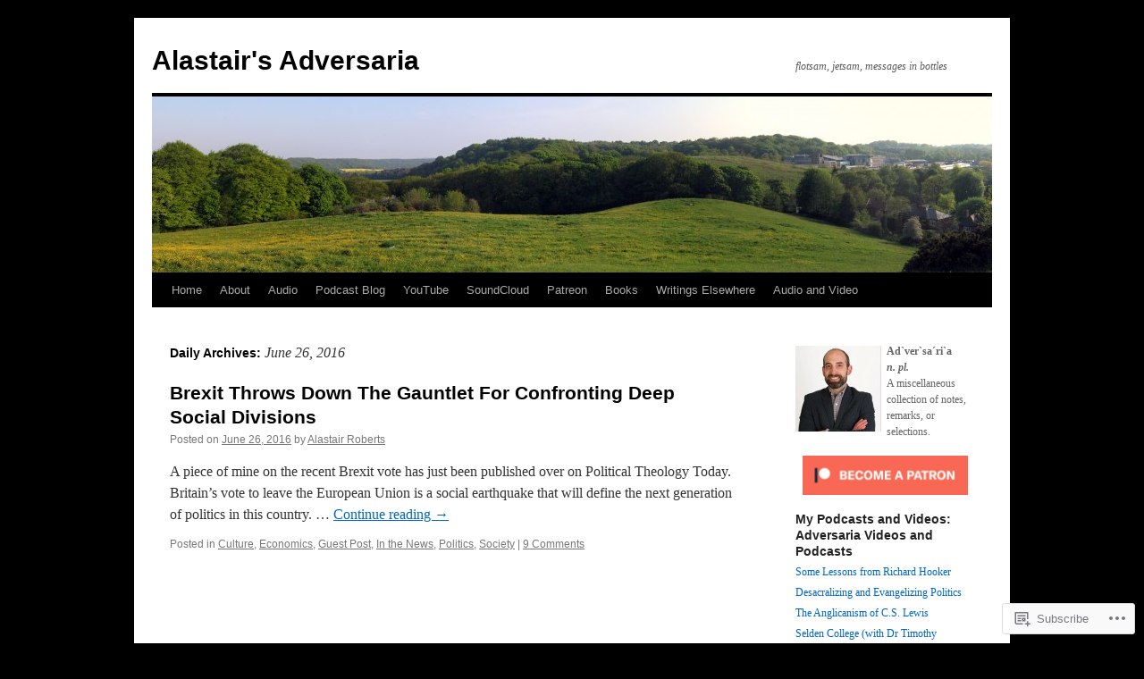

--- FILE ---
content_type: text/html; charset=UTF-8
request_url: https://alastairadversaria.com/2016/06/26/
body_size: 22728
content:
<!DOCTYPE html>
<html lang="en">
<head>
<meta charset="UTF-8" />
<title>
26 | June | 2016 | Alastair&#039;s Adversaria</title>
<link rel="profile" href="https://gmpg.org/xfn/11" />
<link rel="stylesheet" type="text/css" media="all" href="https://s0.wp.com/wp-content/themes/pub/twentyten/style.css?m=1659017451i&amp;ver=20190507" />
<link rel="pingback" href="https://alastairadversaria.com/xmlrpc.php">
<meta name='robots' content='max-image-preview:large' />

<!-- Async WordPress.com Remote Login -->
<script id="wpcom_remote_login_js">
var wpcom_remote_login_extra_auth = '';
function wpcom_remote_login_remove_dom_node_id( element_id ) {
	var dom_node = document.getElementById( element_id );
	if ( dom_node ) { dom_node.parentNode.removeChild( dom_node ); }
}
function wpcom_remote_login_remove_dom_node_classes( class_name ) {
	var dom_nodes = document.querySelectorAll( '.' + class_name );
	for ( var i = 0; i < dom_nodes.length; i++ ) {
		dom_nodes[ i ].parentNode.removeChild( dom_nodes[ i ] );
	}
}
function wpcom_remote_login_final_cleanup() {
	wpcom_remote_login_remove_dom_node_classes( "wpcom_remote_login_msg" );
	wpcom_remote_login_remove_dom_node_id( "wpcom_remote_login_key" );
	wpcom_remote_login_remove_dom_node_id( "wpcom_remote_login_validate" );
	wpcom_remote_login_remove_dom_node_id( "wpcom_remote_login_js" );
	wpcom_remote_login_remove_dom_node_id( "wpcom_request_access_iframe" );
	wpcom_remote_login_remove_dom_node_id( "wpcom_request_access_styles" );
}

// Watch for messages back from the remote login
window.addEventListener( "message", function( e ) {
	if ( e.origin === "https://r-login.wordpress.com" ) {
		var data = {};
		try {
			data = JSON.parse( e.data );
		} catch( e ) {
			wpcom_remote_login_final_cleanup();
			return;
		}

		if ( data.msg === 'LOGIN' ) {
			// Clean up the login check iframe
			wpcom_remote_login_remove_dom_node_id( "wpcom_remote_login_key" );

			var id_regex = new RegExp( /^[0-9]+$/ );
			var token_regex = new RegExp( /^.*|.*|.*$/ );
			if (
				token_regex.test( data.token )
				&& id_regex.test( data.wpcomid )
			) {
				// We have everything we need to ask for a login
				var script = document.createElement( "script" );
				script.setAttribute( "id", "wpcom_remote_login_validate" );
				script.src = '/remote-login.php?wpcom_remote_login=validate'
					+ '&wpcomid=' + data.wpcomid
					+ '&token=' + encodeURIComponent( data.token )
					+ '&host=' + window.location.protocol
					+ '//' + window.location.hostname
					+ '&postid=3829'
					+ '&is_singular=';
				document.body.appendChild( script );
			}

			return;
		}

		// Safari ITP, not logged in, so redirect
		if ( data.msg === 'LOGIN-REDIRECT' ) {
			window.location = 'https://wordpress.com/log-in?redirect_to=' + window.location.href;
			return;
		}

		// Safari ITP, storage access failed, remove the request
		if ( data.msg === 'LOGIN-REMOVE' ) {
			var css_zap = 'html { -webkit-transition: margin-top 1s; transition: margin-top 1s; } /* 9001 */ html { margin-top: 0 !important; } * html body { margin-top: 0 !important; } @media screen and ( max-width: 782px ) { html { margin-top: 0 !important; } * html body { margin-top: 0 !important; } }';
			var style_zap = document.createElement( 'style' );
			style_zap.type = 'text/css';
			style_zap.appendChild( document.createTextNode( css_zap ) );
			document.body.appendChild( style_zap );

			var e = document.getElementById( 'wpcom_request_access_iframe' );
			e.parentNode.removeChild( e );

			document.cookie = 'wordpress_com_login_access=denied; path=/; max-age=31536000';

			return;
		}

		// Safari ITP
		if ( data.msg === 'REQUEST_ACCESS' ) {
			console.log( 'request access: safari' );

			// Check ITP iframe enable/disable knob
			if ( wpcom_remote_login_extra_auth !== 'safari_itp_iframe' ) {
				return;
			}

			// If we are in a "private window" there is no ITP.
			var private_window = false;
			try {
				var opendb = window.openDatabase( null, null, null, null );
			} catch( e ) {
				private_window = true;
			}

			if ( private_window ) {
				console.log( 'private window' );
				return;
			}

			var iframe = document.createElement( 'iframe' );
			iframe.id = 'wpcom_request_access_iframe';
			iframe.setAttribute( 'scrolling', 'no' );
			iframe.setAttribute( 'sandbox', 'allow-storage-access-by-user-activation allow-scripts allow-same-origin allow-top-navigation-by-user-activation' );
			iframe.src = 'https://r-login.wordpress.com/remote-login.php?wpcom_remote_login=request_access&origin=' + encodeURIComponent( data.origin ) + '&wpcomid=' + encodeURIComponent( data.wpcomid );

			var css = 'html { -webkit-transition: margin-top 1s; transition: margin-top 1s; } /* 9001 */ html { margin-top: 46px !important; } * html body { margin-top: 46px !important; } @media screen and ( max-width: 660px ) { html { margin-top: 71px !important; } * html body { margin-top: 71px !important; } #wpcom_request_access_iframe { display: block; height: 71px !important; } } #wpcom_request_access_iframe { border: 0px; height: 46px; position: fixed; top: 0; left: 0; width: 100%; min-width: 100%; z-index: 99999; background: #23282d; } ';

			var style = document.createElement( 'style' );
			style.type = 'text/css';
			style.id = 'wpcom_request_access_styles';
			style.appendChild( document.createTextNode( css ) );
			document.body.appendChild( style );

			document.body.appendChild( iframe );
		}

		if ( data.msg === 'DONE' ) {
			wpcom_remote_login_final_cleanup();
		}
	}
}, false );

// Inject the remote login iframe after the page has had a chance to load
// more critical resources
window.addEventListener( "DOMContentLoaded", function( e ) {
	var iframe = document.createElement( "iframe" );
	iframe.style.display = "none";
	iframe.setAttribute( "scrolling", "no" );
	iframe.setAttribute( "id", "wpcom_remote_login_key" );
	iframe.src = "https://r-login.wordpress.com/remote-login.php"
		+ "?wpcom_remote_login=key"
		+ "&origin=aHR0cHM6Ly9hbGFzdGFpcmFkdmVyc2FyaWEuY29t"
		+ "&wpcomid=28596919"
		+ "&time=" + Math.floor( Date.now() / 1000 );
	document.body.appendChild( iframe );
}, false );
</script>
<link rel='dns-prefetch' href='//s0.wp.com' />
<link rel="alternate" type="application/rss+xml" title="Alastair&#039;s Adversaria &raquo; Feed" href="https://alastairadversaria.com/feed/" />
<link rel="alternate" type="application/rss+xml" title="Alastair&#039;s Adversaria &raquo; Comments Feed" href="https://alastairadversaria.com/comments/feed/" />
	<script type="text/javascript">
		/* <![CDATA[ */
		function addLoadEvent(func) {
			var oldonload = window.onload;
			if (typeof window.onload != 'function') {
				window.onload = func;
			} else {
				window.onload = function () {
					oldonload();
					func();
				}
			}
		}
		/* ]]> */
	</script>
	<style id='wp-emoji-styles-inline-css'>

	img.wp-smiley, img.emoji {
		display: inline !important;
		border: none !important;
		box-shadow: none !important;
		height: 1em !important;
		width: 1em !important;
		margin: 0 0.07em !important;
		vertical-align: -0.1em !important;
		background: none !important;
		padding: 0 !important;
	}
/*# sourceURL=wp-emoji-styles-inline-css */
</style>
<link crossorigin='anonymous' rel='stylesheet' id='all-css-2-1' href='/wp-content/plugins/gutenberg-core/v22.2.0/build/styles/block-library/style.css?m=1764855221i&cssminify=yes' type='text/css' media='all' />
<style id='wp-block-library-inline-css'>
.has-text-align-justify {
	text-align:justify;
}
.has-text-align-justify{text-align:justify;}

/*# sourceURL=wp-block-library-inline-css */
</style><style id='global-styles-inline-css'>
:root{--wp--preset--aspect-ratio--square: 1;--wp--preset--aspect-ratio--4-3: 4/3;--wp--preset--aspect-ratio--3-4: 3/4;--wp--preset--aspect-ratio--3-2: 3/2;--wp--preset--aspect-ratio--2-3: 2/3;--wp--preset--aspect-ratio--16-9: 16/9;--wp--preset--aspect-ratio--9-16: 9/16;--wp--preset--color--black: #000;--wp--preset--color--cyan-bluish-gray: #abb8c3;--wp--preset--color--white: #fff;--wp--preset--color--pale-pink: #f78da7;--wp--preset--color--vivid-red: #cf2e2e;--wp--preset--color--luminous-vivid-orange: #ff6900;--wp--preset--color--luminous-vivid-amber: #fcb900;--wp--preset--color--light-green-cyan: #7bdcb5;--wp--preset--color--vivid-green-cyan: #00d084;--wp--preset--color--pale-cyan-blue: #8ed1fc;--wp--preset--color--vivid-cyan-blue: #0693e3;--wp--preset--color--vivid-purple: #9b51e0;--wp--preset--color--blue: #0066cc;--wp--preset--color--medium-gray: #666;--wp--preset--color--light-gray: #f1f1f1;--wp--preset--gradient--vivid-cyan-blue-to-vivid-purple: linear-gradient(135deg,rgb(6,147,227) 0%,rgb(155,81,224) 100%);--wp--preset--gradient--light-green-cyan-to-vivid-green-cyan: linear-gradient(135deg,rgb(122,220,180) 0%,rgb(0,208,130) 100%);--wp--preset--gradient--luminous-vivid-amber-to-luminous-vivid-orange: linear-gradient(135deg,rgb(252,185,0) 0%,rgb(255,105,0) 100%);--wp--preset--gradient--luminous-vivid-orange-to-vivid-red: linear-gradient(135deg,rgb(255,105,0) 0%,rgb(207,46,46) 100%);--wp--preset--gradient--very-light-gray-to-cyan-bluish-gray: linear-gradient(135deg,rgb(238,238,238) 0%,rgb(169,184,195) 100%);--wp--preset--gradient--cool-to-warm-spectrum: linear-gradient(135deg,rgb(74,234,220) 0%,rgb(151,120,209) 20%,rgb(207,42,186) 40%,rgb(238,44,130) 60%,rgb(251,105,98) 80%,rgb(254,248,76) 100%);--wp--preset--gradient--blush-light-purple: linear-gradient(135deg,rgb(255,206,236) 0%,rgb(152,150,240) 100%);--wp--preset--gradient--blush-bordeaux: linear-gradient(135deg,rgb(254,205,165) 0%,rgb(254,45,45) 50%,rgb(107,0,62) 100%);--wp--preset--gradient--luminous-dusk: linear-gradient(135deg,rgb(255,203,112) 0%,rgb(199,81,192) 50%,rgb(65,88,208) 100%);--wp--preset--gradient--pale-ocean: linear-gradient(135deg,rgb(255,245,203) 0%,rgb(182,227,212) 50%,rgb(51,167,181) 100%);--wp--preset--gradient--electric-grass: linear-gradient(135deg,rgb(202,248,128) 0%,rgb(113,206,126) 100%);--wp--preset--gradient--midnight: linear-gradient(135deg,rgb(2,3,129) 0%,rgb(40,116,252) 100%);--wp--preset--font-size--small: 13px;--wp--preset--font-size--medium: 20px;--wp--preset--font-size--large: 36px;--wp--preset--font-size--x-large: 42px;--wp--preset--font-family--albert-sans: 'Albert Sans', sans-serif;--wp--preset--font-family--alegreya: Alegreya, serif;--wp--preset--font-family--arvo: Arvo, serif;--wp--preset--font-family--bodoni-moda: 'Bodoni Moda', serif;--wp--preset--font-family--bricolage-grotesque: 'Bricolage Grotesque', sans-serif;--wp--preset--font-family--cabin: Cabin, sans-serif;--wp--preset--font-family--chivo: Chivo, sans-serif;--wp--preset--font-family--commissioner: Commissioner, sans-serif;--wp--preset--font-family--cormorant: Cormorant, serif;--wp--preset--font-family--courier-prime: 'Courier Prime', monospace;--wp--preset--font-family--crimson-pro: 'Crimson Pro', serif;--wp--preset--font-family--dm-mono: 'DM Mono', monospace;--wp--preset--font-family--dm-sans: 'DM Sans', sans-serif;--wp--preset--font-family--dm-serif-display: 'DM Serif Display', serif;--wp--preset--font-family--domine: Domine, serif;--wp--preset--font-family--eb-garamond: 'EB Garamond', serif;--wp--preset--font-family--epilogue: Epilogue, sans-serif;--wp--preset--font-family--fahkwang: Fahkwang, sans-serif;--wp--preset--font-family--figtree: Figtree, sans-serif;--wp--preset--font-family--fira-sans: 'Fira Sans', sans-serif;--wp--preset--font-family--fjalla-one: 'Fjalla One', sans-serif;--wp--preset--font-family--fraunces: Fraunces, serif;--wp--preset--font-family--gabarito: Gabarito, system-ui;--wp--preset--font-family--ibm-plex-mono: 'IBM Plex Mono', monospace;--wp--preset--font-family--ibm-plex-sans: 'IBM Plex Sans', sans-serif;--wp--preset--font-family--ibarra-real-nova: 'Ibarra Real Nova', serif;--wp--preset--font-family--instrument-serif: 'Instrument Serif', serif;--wp--preset--font-family--inter: Inter, sans-serif;--wp--preset--font-family--josefin-sans: 'Josefin Sans', sans-serif;--wp--preset--font-family--jost: Jost, sans-serif;--wp--preset--font-family--libre-baskerville: 'Libre Baskerville', serif;--wp--preset--font-family--libre-franklin: 'Libre Franklin', sans-serif;--wp--preset--font-family--literata: Literata, serif;--wp--preset--font-family--lora: Lora, serif;--wp--preset--font-family--merriweather: Merriweather, serif;--wp--preset--font-family--montserrat: Montserrat, sans-serif;--wp--preset--font-family--newsreader: Newsreader, serif;--wp--preset--font-family--noto-sans-mono: 'Noto Sans Mono', sans-serif;--wp--preset--font-family--nunito: Nunito, sans-serif;--wp--preset--font-family--open-sans: 'Open Sans', sans-serif;--wp--preset--font-family--overpass: Overpass, sans-serif;--wp--preset--font-family--pt-serif: 'PT Serif', serif;--wp--preset--font-family--petrona: Petrona, serif;--wp--preset--font-family--piazzolla: Piazzolla, serif;--wp--preset--font-family--playfair-display: 'Playfair Display', serif;--wp--preset--font-family--plus-jakarta-sans: 'Plus Jakarta Sans', sans-serif;--wp--preset--font-family--poppins: Poppins, sans-serif;--wp--preset--font-family--raleway: Raleway, sans-serif;--wp--preset--font-family--roboto: Roboto, sans-serif;--wp--preset--font-family--roboto-slab: 'Roboto Slab', serif;--wp--preset--font-family--rubik: Rubik, sans-serif;--wp--preset--font-family--rufina: Rufina, serif;--wp--preset--font-family--sora: Sora, sans-serif;--wp--preset--font-family--source-sans-3: 'Source Sans 3', sans-serif;--wp--preset--font-family--source-serif-4: 'Source Serif 4', serif;--wp--preset--font-family--space-mono: 'Space Mono', monospace;--wp--preset--font-family--syne: Syne, sans-serif;--wp--preset--font-family--texturina: Texturina, serif;--wp--preset--font-family--urbanist: Urbanist, sans-serif;--wp--preset--font-family--work-sans: 'Work Sans', sans-serif;--wp--preset--spacing--20: 0.44rem;--wp--preset--spacing--30: 0.67rem;--wp--preset--spacing--40: 1rem;--wp--preset--spacing--50: 1.5rem;--wp--preset--spacing--60: 2.25rem;--wp--preset--spacing--70: 3.38rem;--wp--preset--spacing--80: 5.06rem;--wp--preset--shadow--natural: 6px 6px 9px rgba(0, 0, 0, 0.2);--wp--preset--shadow--deep: 12px 12px 50px rgba(0, 0, 0, 0.4);--wp--preset--shadow--sharp: 6px 6px 0px rgba(0, 0, 0, 0.2);--wp--preset--shadow--outlined: 6px 6px 0px -3px rgb(255, 255, 255), 6px 6px rgb(0, 0, 0);--wp--preset--shadow--crisp: 6px 6px 0px rgb(0, 0, 0);}:where(.is-layout-flex){gap: 0.5em;}:where(.is-layout-grid){gap: 0.5em;}body .is-layout-flex{display: flex;}.is-layout-flex{flex-wrap: wrap;align-items: center;}.is-layout-flex > :is(*, div){margin: 0;}body .is-layout-grid{display: grid;}.is-layout-grid > :is(*, div){margin: 0;}:where(.wp-block-columns.is-layout-flex){gap: 2em;}:where(.wp-block-columns.is-layout-grid){gap: 2em;}:where(.wp-block-post-template.is-layout-flex){gap: 1.25em;}:where(.wp-block-post-template.is-layout-grid){gap: 1.25em;}.has-black-color{color: var(--wp--preset--color--black) !important;}.has-cyan-bluish-gray-color{color: var(--wp--preset--color--cyan-bluish-gray) !important;}.has-white-color{color: var(--wp--preset--color--white) !important;}.has-pale-pink-color{color: var(--wp--preset--color--pale-pink) !important;}.has-vivid-red-color{color: var(--wp--preset--color--vivid-red) !important;}.has-luminous-vivid-orange-color{color: var(--wp--preset--color--luminous-vivid-orange) !important;}.has-luminous-vivid-amber-color{color: var(--wp--preset--color--luminous-vivid-amber) !important;}.has-light-green-cyan-color{color: var(--wp--preset--color--light-green-cyan) !important;}.has-vivid-green-cyan-color{color: var(--wp--preset--color--vivid-green-cyan) !important;}.has-pale-cyan-blue-color{color: var(--wp--preset--color--pale-cyan-blue) !important;}.has-vivid-cyan-blue-color{color: var(--wp--preset--color--vivid-cyan-blue) !important;}.has-vivid-purple-color{color: var(--wp--preset--color--vivid-purple) !important;}.has-black-background-color{background-color: var(--wp--preset--color--black) !important;}.has-cyan-bluish-gray-background-color{background-color: var(--wp--preset--color--cyan-bluish-gray) !important;}.has-white-background-color{background-color: var(--wp--preset--color--white) !important;}.has-pale-pink-background-color{background-color: var(--wp--preset--color--pale-pink) !important;}.has-vivid-red-background-color{background-color: var(--wp--preset--color--vivid-red) !important;}.has-luminous-vivid-orange-background-color{background-color: var(--wp--preset--color--luminous-vivid-orange) !important;}.has-luminous-vivid-amber-background-color{background-color: var(--wp--preset--color--luminous-vivid-amber) !important;}.has-light-green-cyan-background-color{background-color: var(--wp--preset--color--light-green-cyan) !important;}.has-vivid-green-cyan-background-color{background-color: var(--wp--preset--color--vivid-green-cyan) !important;}.has-pale-cyan-blue-background-color{background-color: var(--wp--preset--color--pale-cyan-blue) !important;}.has-vivid-cyan-blue-background-color{background-color: var(--wp--preset--color--vivid-cyan-blue) !important;}.has-vivid-purple-background-color{background-color: var(--wp--preset--color--vivid-purple) !important;}.has-black-border-color{border-color: var(--wp--preset--color--black) !important;}.has-cyan-bluish-gray-border-color{border-color: var(--wp--preset--color--cyan-bluish-gray) !important;}.has-white-border-color{border-color: var(--wp--preset--color--white) !important;}.has-pale-pink-border-color{border-color: var(--wp--preset--color--pale-pink) !important;}.has-vivid-red-border-color{border-color: var(--wp--preset--color--vivid-red) !important;}.has-luminous-vivid-orange-border-color{border-color: var(--wp--preset--color--luminous-vivid-orange) !important;}.has-luminous-vivid-amber-border-color{border-color: var(--wp--preset--color--luminous-vivid-amber) !important;}.has-light-green-cyan-border-color{border-color: var(--wp--preset--color--light-green-cyan) !important;}.has-vivid-green-cyan-border-color{border-color: var(--wp--preset--color--vivid-green-cyan) !important;}.has-pale-cyan-blue-border-color{border-color: var(--wp--preset--color--pale-cyan-blue) !important;}.has-vivid-cyan-blue-border-color{border-color: var(--wp--preset--color--vivid-cyan-blue) !important;}.has-vivid-purple-border-color{border-color: var(--wp--preset--color--vivid-purple) !important;}.has-vivid-cyan-blue-to-vivid-purple-gradient-background{background: var(--wp--preset--gradient--vivid-cyan-blue-to-vivid-purple) !important;}.has-light-green-cyan-to-vivid-green-cyan-gradient-background{background: var(--wp--preset--gradient--light-green-cyan-to-vivid-green-cyan) !important;}.has-luminous-vivid-amber-to-luminous-vivid-orange-gradient-background{background: var(--wp--preset--gradient--luminous-vivid-amber-to-luminous-vivid-orange) !important;}.has-luminous-vivid-orange-to-vivid-red-gradient-background{background: var(--wp--preset--gradient--luminous-vivid-orange-to-vivid-red) !important;}.has-very-light-gray-to-cyan-bluish-gray-gradient-background{background: var(--wp--preset--gradient--very-light-gray-to-cyan-bluish-gray) !important;}.has-cool-to-warm-spectrum-gradient-background{background: var(--wp--preset--gradient--cool-to-warm-spectrum) !important;}.has-blush-light-purple-gradient-background{background: var(--wp--preset--gradient--blush-light-purple) !important;}.has-blush-bordeaux-gradient-background{background: var(--wp--preset--gradient--blush-bordeaux) !important;}.has-luminous-dusk-gradient-background{background: var(--wp--preset--gradient--luminous-dusk) !important;}.has-pale-ocean-gradient-background{background: var(--wp--preset--gradient--pale-ocean) !important;}.has-electric-grass-gradient-background{background: var(--wp--preset--gradient--electric-grass) !important;}.has-midnight-gradient-background{background: var(--wp--preset--gradient--midnight) !important;}.has-small-font-size{font-size: var(--wp--preset--font-size--small) !important;}.has-medium-font-size{font-size: var(--wp--preset--font-size--medium) !important;}.has-large-font-size{font-size: var(--wp--preset--font-size--large) !important;}.has-x-large-font-size{font-size: var(--wp--preset--font-size--x-large) !important;}.has-albert-sans-font-family{font-family: var(--wp--preset--font-family--albert-sans) !important;}.has-alegreya-font-family{font-family: var(--wp--preset--font-family--alegreya) !important;}.has-arvo-font-family{font-family: var(--wp--preset--font-family--arvo) !important;}.has-bodoni-moda-font-family{font-family: var(--wp--preset--font-family--bodoni-moda) !important;}.has-bricolage-grotesque-font-family{font-family: var(--wp--preset--font-family--bricolage-grotesque) !important;}.has-cabin-font-family{font-family: var(--wp--preset--font-family--cabin) !important;}.has-chivo-font-family{font-family: var(--wp--preset--font-family--chivo) !important;}.has-commissioner-font-family{font-family: var(--wp--preset--font-family--commissioner) !important;}.has-cormorant-font-family{font-family: var(--wp--preset--font-family--cormorant) !important;}.has-courier-prime-font-family{font-family: var(--wp--preset--font-family--courier-prime) !important;}.has-crimson-pro-font-family{font-family: var(--wp--preset--font-family--crimson-pro) !important;}.has-dm-mono-font-family{font-family: var(--wp--preset--font-family--dm-mono) !important;}.has-dm-sans-font-family{font-family: var(--wp--preset--font-family--dm-sans) !important;}.has-dm-serif-display-font-family{font-family: var(--wp--preset--font-family--dm-serif-display) !important;}.has-domine-font-family{font-family: var(--wp--preset--font-family--domine) !important;}.has-eb-garamond-font-family{font-family: var(--wp--preset--font-family--eb-garamond) !important;}.has-epilogue-font-family{font-family: var(--wp--preset--font-family--epilogue) !important;}.has-fahkwang-font-family{font-family: var(--wp--preset--font-family--fahkwang) !important;}.has-figtree-font-family{font-family: var(--wp--preset--font-family--figtree) !important;}.has-fira-sans-font-family{font-family: var(--wp--preset--font-family--fira-sans) !important;}.has-fjalla-one-font-family{font-family: var(--wp--preset--font-family--fjalla-one) !important;}.has-fraunces-font-family{font-family: var(--wp--preset--font-family--fraunces) !important;}.has-gabarito-font-family{font-family: var(--wp--preset--font-family--gabarito) !important;}.has-ibm-plex-mono-font-family{font-family: var(--wp--preset--font-family--ibm-plex-mono) !important;}.has-ibm-plex-sans-font-family{font-family: var(--wp--preset--font-family--ibm-plex-sans) !important;}.has-ibarra-real-nova-font-family{font-family: var(--wp--preset--font-family--ibarra-real-nova) !important;}.has-instrument-serif-font-family{font-family: var(--wp--preset--font-family--instrument-serif) !important;}.has-inter-font-family{font-family: var(--wp--preset--font-family--inter) !important;}.has-josefin-sans-font-family{font-family: var(--wp--preset--font-family--josefin-sans) !important;}.has-jost-font-family{font-family: var(--wp--preset--font-family--jost) !important;}.has-libre-baskerville-font-family{font-family: var(--wp--preset--font-family--libre-baskerville) !important;}.has-libre-franklin-font-family{font-family: var(--wp--preset--font-family--libre-franklin) !important;}.has-literata-font-family{font-family: var(--wp--preset--font-family--literata) !important;}.has-lora-font-family{font-family: var(--wp--preset--font-family--lora) !important;}.has-merriweather-font-family{font-family: var(--wp--preset--font-family--merriweather) !important;}.has-montserrat-font-family{font-family: var(--wp--preset--font-family--montserrat) !important;}.has-newsreader-font-family{font-family: var(--wp--preset--font-family--newsreader) !important;}.has-noto-sans-mono-font-family{font-family: var(--wp--preset--font-family--noto-sans-mono) !important;}.has-nunito-font-family{font-family: var(--wp--preset--font-family--nunito) !important;}.has-open-sans-font-family{font-family: var(--wp--preset--font-family--open-sans) !important;}.has-overpass-font-family{font-family: var(--wp--preset--font-family--overpass) !important;}.has-pt-serif-font-family{font-family: var(--wp--preset--font-family--pt-serif) !important;}.has-petrona-font-family{font-family: var(--wp--preset--font-family--petrona) !important;}.has-piazzolla-font-family{font-family: var(--wp--preset--font-family--piazzolla) !important;}.has-playfair-display-font-family{font-family: var(--wp--preset--font-family--playfair-display) !important;}.has-plus-jakarta-sans-font-family{font-family: var(--wp--preset--font-family--plus-jakarta-sans) !important;}.has-poppins-font-family{font-family: var(--wp--preset--font-family--poppins) !important;}.has-raleway-font-family{font-family: var(--wp--preset--font-family--raleway) !important;}.has-roboto-font-family{font-family: var(--wp--preset--font-family--roboto) !important;}.has-roboto-slab-font-family{font-family: var(--wp--preset--font-family--roboto-slab) !important;}.has-rubik-font-family{font-family: var(--wp--preset--font-family--rubik) !important;}.has-rufina-font-family{font-family: var(--wp--preset--font-family--rufina) !important;}.has-sora-font-family{font-family: var(--wp--preset--font-family--sora) !important;}.has-source-sans-3-font-family{font-family: var(--wp--preset--font-family--source-sans-3) !important;}.has-source-serif-4-font-family{font-family: var(--wp--preset--font-family--source-serif-4) !important;}.has-space-mono-font-family{font-family: var(--wp--preset--font-family--space-mono) !important;}.has-syne-font-family{font-family: var(--wp--preset--font-family--syne) !important;}.has-texturina-font-family{font-family: var(--wp--preset--font-family--texturina) !important;}.has-urbanist-font-family{font-family: var(--wp--preset--font-family--urbanist) !important;}.has-work-sans-font-family{font-family: var(--wp--preset--font-family--work-sans) !important;}
/*# sourceURL=global-styles-inline-css */
</style>

<style id='classic-theme-styles-inline-css'>
/*! This file is auto-generated */
.wp-block-button__link{color:#fff;background-color:#32373c;border-radius:9999px;box-shadow:none;text-decoration:none;padding:calc(.667em + 2px) calc(1.333em + 2px);font-size:1.125em}.wp-block-file__button{background:#32373c;color:#fff;text-decoration:none}
/*# sourceURL=/wp-includes/css/classic-themes.min.css */
</style>
<link crossorigin='anonymous' rel='stylesheet' id='all-css-4-1' href='/_static/??-eJyNT0kOwjAM/BCu1YKgHBBv6WJCIGmi2KX095giNiFVXCx7NIsHhwhN6IQ6weh6YzvGJtQuNGfGIsvLLAe2PjqCRJdsha1leTGAZXSUNcwL/DDyPby9EinuYyV3hqfWVuTIK21ONtjWkKicnzsIXeclUWOgrmMiZtDpbe9BjprFP7oHjLGvUQYFRkXx0ek/7lQcpsy5pxKpqdHVTFXe55zIUAB9pRIbuq8DDq6y6S7d+12+LvNyWRTbzekGiYipTQ==&cssminify=yes' type='text/css' media='all' />
<style id='jetpack-global-styles-frontend-style-inline-css'>
:root { --font-headings: unset; --font-base: unset; --font-headings-default: -apple-system,BlinkMacSystemFont,"Segoe UI",Roboto,Oxygen-Sans,Ubuntu,Cantarell,"Helvetica Neue",sans-serif; --font-base-default: -apple-system,BlinkMacSystemFont,"Segoe UI",Roboto,Oxygen-Sans,Ubuntu,Cantarell,"Helvetica Neue",sans-serif;}
/*# sourceURL=jetpack-global-styles-frontend-style-inline-css */
</style>
<link crossorigin='anonymous' rel='stylesheet' id='all-css-6-1' href='/wp-content/themes/h4/global.css?m=1420737423i&cssminify=yes' type='text/css' media='all' />
<script type="text/javascript" id="wpcom-actionbar-placeholder-js-extra">
/* <![CDATA[ */
var actionbardata = {"siteID":"28596919","postID":"0","siteURL":"https://alastairadversaria.com","xhrURL":"https://alastairadversaria.com/wp-admin/admin-ajax.php","nonce":"538b1bcb63","isLoggedIn":"","statusMessage":"","subsEmailDefault":"instantly","proxyScriptUrl":"https://s0.wp.com/wp-content/js/wpcom-proxy-request.js?m=1513050504i&amp;ver=20211021","i18n":{"followedText":"New posts from this site will now appear in your \u003Ca href=\"https://wordpress.com/reader\"\u003EReader\u003C/a\u003E","foldBar":"Collapse this bar","unfoldBar":"Expand this bar","shortLinkCopied":"Shortlink copied to clipboard."}};
//# sourceURL=wpcom-actionbar-placeholder-js-extra
/* ]]> */
</script>
<script type="text/javascript" id="jetpack-mu-wpcom-settings-js-before">
/* <![CDATA[ */
var JETPACK_MU_WPCOM_SETTINGS = {"assetsUrl":"https://s0.wp.com/wp-content/mu-plugins/jetpack-mu-wpcom-plugin/moon/jetpack_vendor/automattic/jetpack-mu-wpcom/src/build/"};
//# sourceURL=jetpack-mu-wpcom-settings-js-before
/* ]]> */
</script>
<script crossorigin='anonymous' type='text/javascript'  src='/wp-content/js/rlt-proxy.js?m=1720530689i'></script>
<script type="text/javascript" id="rlt-proxy-js-after">
/* <![CDATA[ */
	rltInitialize( {"token":null,"iframeOrigins":["https:\/\/widgets.wp.com"]} );
//# sourceURL=rlt-proxy-js-after
/* ]]> */
</script>
<link rel="EditURI" type="application/rsd+xml" title="RSD" href="https://alastairadversaria.wordpress.com/xmlrpc.php?rsd" />
<meta name="generator" content="WordPress.com" />

<!-- Jetpack Open Graph Tags -->
<meta property="og:type" content="website" />
<meta property="og:title" content="June 26, 2016 &#8211; Alastair&#039;s Adversaria" />
<meta property="og:site_name" content="Alastair&#039;s Adversaria" />
<meta property="og:image" content="https://secure.gravatar.com/blavatar/e38d12db81c7e2697688c175a550fa811cec3de00f78e566ca4d9c10d48b960f?s=200&#038;ts=1767947037" />
<meta property="og:image:width" content="200" />
<meta property="og:image:height" content="200" />
<meta property="og:image:alt" content="" />
<meta property="og:locale" content="en_US" />
<meta name="twitter:creator" content="@zugzwanged" />

<!-- End Jetpack Open Graph Tags -->
<link rel="shortcut icon" type="image/x-icon" href="https://secure.gravatar.com/blavatar/e38d12db81c7e2697688c175a550fa811cec3de00f78e566ca4d9c10d48b960f?s=32" sizes="16x16" />
<link rel="icon" type="image/x-icon" href="https://secure.gravatar.com/blavatar/e38d12db81c7e2697688c175a550fa811cec3de00f78e566ca4d9c10d48b960f?s=32" sizes="16x16" />
<link rel="apple-touch-icon" href="https://secure.gravatar.com/blavatar/e38d12db81c7e2697688c175a550fa811cec3de00f78e566ca4d9c10d48b960f?s=114" />
<link rel='openid.server' href='https://alastairadversaria.com/?openidserver=1' />
<link rel='openid.delegate' href='https://alastairadversaria.com/' />
<link rel="search" type="application/opensearchdescription+xml" href="https://alastairadversaria.com/osd.xml" title="Alastair&#039;s Adversaria" />
<link rel="search" type="application/opensearchdescription+xml" href="https://s1.wp.com/opensearch.xml" title="WordPress.com" />
<meta name="theme-color" content="#000000" />
		<style type="text/css">
			.recentcomments a {
				display: inline !important;
				padding: 0 !important;
				margin: 0 !important;
			}

			table.recentcommentsavatartop img.avatar, table.recentcommentsavatarend img.avatar {
				border: 0px;
				margin: 0;
			}

			table.recentcommentsavatartop a, table.recentcommentsavatarend a {
				border: 0px !important;
				background-color: transparent !important;
			}

			td.recentcommentsavatarend, td.recentcommentsavatartop {
				padding: 0px 0px 1px 0px;
				margin: 0px;
			}

			td.recentcommentstextend {
				border: none !important;
				padding: 0px 0px 2px 10px;
			}

			.rtl td.recentcommentstextend {
				padding: 0px 10px 2px 0px;
			}

			td.recentcommentstexttop {
				border: none;
				padding: 0px 0px 0px 10px;
			}

			.rtl td.recentcommentstexttop {
				padding: 0px 10px 0px 0px;
			}
		</style>
		<meta name="description" content="1 post published by Alastair Roberts on June 26, 2016" />
<style type="text/css" id="custom-background-css">
body.custom-background { background-color: #000000; }
</style>
	<link crossorigin='anonymous' rel='stylesheet' id='all-css-0-3' href='/wp-content/mu-plugins/jetpack-plugin/moon/modules/widgets/wordpress-post-widget/style.css?m=1685131895i&cssminify=yes' type='text/css' media='all' />
</head>

<body class="archive date custom-background wp-theme-pubtwentyten customizer-styles-applied single-author jetpack-reblog-enabled">
<div id="wrapper" class="hfeed">
	<div id="header">
		<div id="masthead">
			<div id="branding" role="banner">
								<div id="site-title">
					<span>
						<a href="https://alastairadversaria.com/" title="Alastair&#039;s Adversaria" rel="home">Alastair&#039;s Adversaria</a>
					</span>
				</div>
				<div id="site-description">flotsam, jetsam, messages in bottles</div>

									<a class="home-link" href="https://alastairadversaria.com/" title="Alastair&#039;s Adversaria" rel="home">
						<img src="https://alastairadversaria.com/wp-content/uploads/2012/05/cropped-durham40.jpg" width="940" height="197" alt="" />
					</a>
								</div><!-- #branding -->

			<div id="access" role="navigation">
								<div class="skip-link screen-reader-text"><a href="#content" title="Skip to content">Skip to content</a></div>
				<div class="menu-header"><ul id="menu-header" class="menu"><li id="menu-item-5880" class="menu-item menu-item-type-custom menu-item-object-custom menu-item-5880"><a href="https://alastairadversaria.wordpress.com">Home</a></li>
<li id="menu-item-5884" class="menu-item menu-item-type-post_type menu-item-object-page menu-item-5884"><a href="https://alastairadversaria.com/about/">About</a></li>
<li id="menu-item-5873" class="menu-item menu-item-type-custom menu-item-object-custom menu-item-5873"><a href="https://audio.alastairadversaria.com/">Audio</a></li>
<li id="menu-item-5874" class="menu-item menu-item-type-custom menu-item-object-custom menu-item-5874"><a href="https://adversariapodcast.com/">Podcast Blog</a></li>
<li id="menu-item-5875" class="menu-item menu-item-type-custom menu-item-object-custom menu-item-5875"><a href="https://www.youtube.com/channel/UCmkS1-6kt64WIHegj-h25_g">YouTube</a></li>
<li id="menu-item-5876" class="menu-item menu-item-type-custom menu-item-object-custom menu-item-5876"><a href="https://soundcloud.com/alastairadversaria">SoundCloud</a></li>
<li id="menu-item-5877" class="menu-item menu-item-type-custom menu-item-object-custom menu-item-5877"><a href="https://www.patreon.com/zugzwanged">Patreon</a></li>
<li id="menu-item-5881" class="menu-item menu-item-type-post_type menu-item-object-page menu-item-5881"><a href="https://alastairadversaria.com/books/">Books</a></li>
<li id="menu-item-5885" class="menu-item menu-item-type-post_type menu-item-object-page menu-item-5885"><a href="https://alastairadversaria.com/writings-elsewhere/">Writings Elsewhere</a></li>
<li id="menu-item-5886" class="menu-item menu-item-type-post_type menu-item-object-page menu-item-5886"><a href="https://alastairadversaria.com/audio-and-video/">Audio and Video</a></li>
</ul></div>			</div><!-- #access -->
		</div><!-- #masthead -->
	</div><!-- #header -->

	<div id="main">

		<div id="container">
			<div id="content" role="main">


			<h1 class="page-title">
			Daily Archives: <span>June 26, 2016</span>			</h1>





	
			<div id="post-3829" class="post-3829 post type-post status-publish format-standard hentry category-culture category-economics category-guest-post category-in-the-news category-politics category-society">
			<h2 class="entry-title"><a href="https://alastairadversaria.com/2016/06/26/brexit-throws-down-the-gauntlet-for-confronting-deep-social-divisions/" rel="bookmark">Brexit Throws Down The Gauntlet For Confronting Deep Social&nbsp;Divisions</a></h2>

			<div class="entry-meta">
				<span class="meta-prep meta-prep-author">Posted on</span> <a href="https://alastairadversaria.com/2016/06/26/brexit-throws-down-the-gauntlet-for-confronting-deep-social-divisions/" title="10:29 am" rel="bookmark"><span class="entry-date">June 26, 2016</span></a> <span class="meta-sep">by</span> <span class="author vcard"><a class="url fn n" href="https://alastairadversaria.com/author/alastairjroberts/" title="View all posts by Alastair Roberts">Alastair Roberts</a></span>			</div><!-- .entry-meta -->

					<div class="entry-summary">
				<p>A piece of mine on the recent Brexit vote has just been published over on Political Theology Today. Britain’s vote to leave the European Union is a social earthquake that will define the next generation of politics in this country. &hellip; <a href="https://alastairadversaria.com/2016/06/26/brexit-throws-down-the-gauntlet-for-confronting-deep-social-divisions/">Continue reading <span class="meta-nav">&rarr;</span></a></p>
			</div><!-- .entry-summary -->
	
			<div class="entry-utility">
													<span class="cat-links">
						<span class="entry-utility-prep entry-utility-prep-cat-links">Posted in</span> <a href="https://alastairadversaria.com/category/culture/" rel="category tag">Culture</a>, <a href="https://alastairadversaria.com/category/economics/" rel="category tag">Economics</a>, <a href="https://alastairadversaria.com/category/guest-post/" rel="category tag">Guest Post</a>, <a href="https://alastairadversaria.com/category/in-the-news/" rel="category tag">In the News</a>, <a href="https://alastairadversaria.com/category/politics/" rel="category tag">Politics</a>, <a href="https://alastairadversaria.com/category/society/" rel="category tag">Society</a>					</span>
					<span class="meta-sep">|</span>
				
				
				<span class="comments-link"><a href="https://alastairadversaria.com/2016/06/26/brexit-throws-down-the-gauntlet-for-confronting-deep-social-divisions/#comments">9 Comments</a></span>

							</div><!-- .entry-utility -->
		</div><!-- #post-3829 -->

		
	


			</div><!-- #content -->
		</div><!-- #container -->


		<div id="primary" class="widget-area" role="complementary">
						<ul class="xoxo">

<li id="gravatar-3" class="widget-container widget_gravatar"><p><a href="http://plus.google.com/109657624862688852375"><img referrerpolicy="no-referrer" alt='Unknown&#039;s avatar' src='https://2.gravatar.com/avatar/5c9e379cac0dbc0c6c2deac6610c93325bbf2a3f11a5faff29152ab0bcfb3e3a?s=96&#038;d=identicon&#038;r=G' srcset='https://2.gravatar.com/avatar/5c9e379cac0dbc0c6c2deac6610c93325bbf2a3f11a5faff29152ab0bcfb3e3a?s=96&#038;d=identicon&#038;r=G 1x, https://2.gravatar.com/avatar/5c9e379cac0dbc0c6c2deac6610c93325bbf2a3f11a5faff29152ab0bcfb3e3a?s=144&#038;d=identicon&#038;r=G 1.5x, https://2.gravatar.com/avatar/5c9e379cac0dbc0c6c2deac6610c93325bbf2a3f11a5faff29152ab0bcfb3e3a?s=192&#038;d=identicon&#038;r=G 2x, https://2.gravatar.com/avatar/5c9e379cac0dbc0c6c2deac6610c93325bbf2a3f11a5faff29152ab0bcfb3e3a?s=288&#038;d=identicon&#038;r=G 3x, https://2.gravatar.com/avatar/5c9e379cac0dbc0c6c2deac6610c93325bbf2a3f11a5faff29152ab0bcfb3e3a?s=384&#038;d=identicon&#038;r=G 4x' class='avatar avatar-96 grav-widget-left' height='96' width='96' loading='lazy' decoding='async'  style="margin-top: 3px; padding: 0 0.5em 0 0; float: left" /></a><b>Ad`ver`sa´ri`a</b><br />
<i><b>n. pl.</b> </i><br />
A miscellaneous collection of notes, remarks, or selections.</p>
</li><li id="text-9" class="widget-container widget_text">			<div class="textwidget"><p><a href="https://www.patreon.com/bePatron?u=12000558"><img loading="lazy" class="aligncenter wp-image-5331 " src="https://alastairadversaria.files.wordpress.com/2018/09/become_a_patron_button2x.png?w=300" alt="" width="185" height="44" srcset="https://alastairadversaria.files.wordpress.com/2018/09/become_a_patron_button2x.png?w=300 300w, https://alastairadversaria.files.wordpress.com/2018/09/become_a_patron_button2x.png?w=185 185w, https://alastairadversaria.files.wordpress.com/2018/09/become_a_patron_button2x.png?w=370 370w, https://alastairadversaria.files.wordpress.com/2018/09/become_a_patron_button2x.png?w=150 150w" sizes="(max-width: 185px) 100vw, 185px" /></a></p>
</div>
		</li><li id="jetpack_display_posts_widget-2" class="widget-container widget_jetpack_display_posts_widget"><h3 class="widget-title">My Podcasts and Videos: Adversaria Videos and Podcasts</h3><div class="jetpack-display-remote-posts"><h4><a href="http://adversariapodcast.com/2024/11/13/some-lessons-from-richard-hooker/" target="_blank" rel="noopener">Some Lessons from Richard Hooker</a></h4>
<h4><a href="http://adversariapodcast.com/2024/11/06/desacralizing-and-evangelizing-politics/" target="_blank" rel="noopener">Desacralizing and Evangelizing Politics</a></h4>
<h4><a href="http://adversariapodcast.com/2024/10/29/the-anglicanism-of-c-s-lewis/" target="_blank" rel="noopener">The Anglicanism of C.S. Lewis</a></h4>
<h4><a href="http://adversariapodcast.com/2024/10/21/selden-college-with-dr-timothy-edwards/" target="_blank" rel="noopener">Selden College (with Dr Timothy Edwards)</a></h4>
<h4><a href="http://adversariapodcast.com/2024/10/15/the-church-and-politics-with-miles-smith-iv/" target="_blank" rel="noopener">The Church and Politics (with Miles Smith IV)</a></h4>
</div><!-- .jetpack-display-remote-posts --></li><li id="search-2" class="widget-container widget_search"><form role="search" method="get" id="searchform" class="searchform" action="https://alastairadversaria.com/">
				<div>
					<label class="screen-reader-text" for="s">Search for:</label>
					<input type="text" value="" name="s" id="s" />
					<input type="submit" id="searchsubmit" value="Search" />
				</div>
			</form></li>
		<li id="recent-posts-2" class="widget-container widget_recent_entries">
		<h3 class="widget-title">Recent Posts</h3>
		<ul>
											<li>
					<a href="https://alastairadversaria.com/2024/11/03/pentecost-and-the-gift-of-a-new-politics/">Pentecost and the Gift of a New&nbsp;Politics</a>
									</li>
											<li>
					<a href="https://alastairadversaria.com/2024/09/02/a-christian-account-of-the-sexes-in-conversation-course/">&#8216;A Christian Account of the Sexes in Conversation&#8217; Course</a>
									</li>
											<li>
					<a href="https://alastairadversaria.com/2023/12/28/the-bible-and-politics-course/">The Bible and Politics&nbsp;Course</a>
									</li>
											<li>
					<a href="https://alastairadversaria.com/2023/03/11/an-introduction-to-biblical-wisdom-course/">An Introduction to Biblical Wisdom&nbsp;Course</a>
									</li>
											<li>
					<a href="https://alastairadversaria.com/2023/01/25/the-sabbath-as-a-key-to-biblical-law/">The Sabbath as a Key to Biblical&nbsp;Law</a>
									</li>
					</ul>

		</li><li id="recent-comments-3" class="widget-container widget_recent_comments"><h3 class="widget-title">Recent Comments</h3>				<table class="recentcommentsavatar" cellspacing="0" cellpadding="0" border="0">
					<tr><td title="ASonOfTheRepublic1776" class="recentcommentsavatartop" style="height:16px; width:16px;"><a href="http://paleolibertarianminarchist.wordpress.com" rel="nofollow"><img referrerpolicy="no-referrer" alt='Closed Account&#039;s avatar' src='https://0.gravatar.com/avatar/c960fa8f9d0c9753273ff63f9e96ce59518628e46c92dba1b62aef6dedee1be8?s=16&#038;d=identicon&#038;r=G' srcset='https://0.gravatar.com/avatar/c960fa8f9d0c9753273ff63f9e96ce59518628e46c92dba1b62aef6dedee1be8?s=16&#038;d=identicon&#038;r=G 1x, https://0.gravatar.com/avatar/c960fa8f9d0c9753273ff63f9e96ce59518628e46c92dba1b62aef6dedee1be8?s=24&#038;d=identicon&#038;r=G 1.5x, https://0.gravatar.com/avatar/c960fa8f9d0c9753273ff63f9e96ce59518628e46c92dba1b62aef6dedee1be8?s=32&#038;d=identicon&#038;r=G 2x, https://0.gravatar.com/avatar/c960fa8f9d0c9753273ff63f9e96ce59518628e46c92dba1b62aef6dedee1be8?s=48&#038;d=identicon&#038;r=G 3x, https://0.gravatar.com/avatar/c960fa8f9d0c9753273ff63f9e96ce59518628e46c92dba1b62aef6dedee1be8?s=64&#038;d=identicon&#038;r=G 4x' class='avatar avatar-16' height='16' width='16' loading='lazy' decoding='async' /></a></td><td class="recentcommentstexttop" style=""><a href="http://paleolibertarianminarchist.wordpress.com" rel="nofollow">ASonOfTheRepublic177&hellip;</a> on <a href="https://alastairadversaria.com/2022/11/27/the-case-against-thomas-achord/#comment-181059">On Thomas Achord</a></td></tr><tr><td title="A Case For the Law of Jealousy (Numbers 5:29) - Coffee and a Bible" class="recentcommentsavatarend" style="height:16px; width:16px;"><a href="https://www.coffeeandabible.com/law-of-jealousy/" rel="nofollow"></a></td><td class="recentcommentstextend" style=""><a href="https://www.coffeeandabible.com/law-of-jealousy/" rel="nofollow">A Case For the Law o&hellip;</a> on <a href="https://alastairadversaria.com/2013/02/09/the-cup-of-the-adulteress-understanding-the-jealousy-ritual-of-numbers-5/#comment-181057">The Cup of the Adulteress: Und&hellip;</a></td></tr><tr><td title="Cornelius" class="recentcommentsavatarend" style="height:16px; width:16px;"><img referrerpolicy="no-referrer" alt='Cornelius&#039;s avatar' src='https://2.gravatar.com/avatar/bed259b7e0d77b80a9141dedc5e31737a2c1f1025acf64fc97bfa896ce2dd70e?s=16&#038;d=identicon&#038;r=G' srcset='https://2.gravatar.com/avatar/bed259b7e0d77b80a9141dedc5e31737a2c1f1025acf64fc97bfa896ce2dd70e?s=16&#038;d=identicon&#038;r=G 1x, https://2.gravatar.com/avatar/bed259b7e0d77b80a9141dedc5e31737a2c1f1025acf64fc97bfa896ce2dd70e?s=24&#038;d=identicon&#038;r=G 1.5x, https://2.gravatar.com/avatar/bed259b7e0d77b80a9141dedc5e31737a2c1f1025acf64fc97bfa896ce2dd70e?s=32&#038;d=identicon&#038;r=G 2x, https://2.gravatar.com/avatar/bed259b7e0d77b80a9141dedc5e31737a2c1f1025acf64fc97bfa896ce2dd70e?s=48&#038;d=identicon&#038;r=G 3x, https://2.gravatar.com/avatar/bed259b7e0d77b80a9141dedc5e31737a2c1f1025acf64fc97bfa896ce2dd70e?s=64&#038;d=identicon&#038;r=G 4x' class='avatar avatar-16' height='16' width='16' loading='lazy' decoding='async' /></td><td class="recentcommentstextend" style="">Cornelius on <a href="https://alastairadversaria.com/2014/04/26/luke2acts-some-notes-on-luke-3-and-4/#comment-181056">#Luke2Acts – Some Notes on Luk&hellip;</a></td></tr><tr><td title="Sean Wilson" class="recentcommentsavatarend" style="height:16px; width:16px;"><a href="http://psaltertheearth.com" rel="nofollow"><img referrerpolicy="no-referrer" alt='Sean Wilson&#039;s avatar' src='https://0.gravatar.com/avatar/697102d3711d444c0e0d1babe64ba4536d54ae87d85d4684c9f3b47266a2d313?s=16&#038;d=identicon&#038;r=G' srcset='https://0.gravatar.com/avatar/697102d3711d444c0e0d1babe64ba4536d54ae87d85d4684c9f3b47266a2d313?s=16&#038;d=identicon&#038;r=G 1x, https://0.gravatar.com/avatar/697102d3711d444c0e0d1babe64ba4536d54ae87d85d4684c9f3b47266a2d313?s=24&#038;d=identicon&#038;r=G 1.5x, https://0.gravatar.com/avatar/697102d3711d444c0e0d1babe64ba4536d54ae87d85d4684c9f3b47266a2d313?s=32&#038;d=identicon&#038;r=G 2x, https://0.gravatar.com/avatar/697102d3711d444c0e0d1babe64ba4536d54ae87d85d4684c9f3b47266a2d313?s=48&#038;d=identicon&#038;r=G 3x, https://0.gravatar.com/avatar/697102d3711d444c0e0d1babe64ba4536d54ae87d85d4684c9f3b47266a2d313?s=64&#038;d=identicon&#038;r=G 4x' class='avatar avatar-16' height='16' width='16' loading='lazy' decoding='async' /></a></td><td class="recentcommentstextend" style=""><a href="http://psaltertheearth.com" rel="nofollow">Sean Wilson</a> on <a href="https://alastairadversaria.com/2016/09/13/natural-complementarians-men-women-and-the-way-things-are/#comment-181050">Natural Complementarians: Men,&hellip;</a></td></tr><tr><td title="Toby Neal" class="recentcommentsavatarend" style="height:16px; width:16px;"><a href="http://vinechurch.com.au" rel="nofollow"><img referrerpolicy="no-referrer" alt='Toby Neal&#039;s avatar' src='https://0.gravatar.com/avatar/0fde15982dc884c84d91582fdc4921f5d812deced6c547b860616610f3cd96d3?s=16&#038;d=identicon&#038;r=G' srcset='https://0.gravatar.com/avatar/0fde15982dc884c84d91582fdc4921f5d812deced6c547b860616610f3cd96d3?s=16&#038;d=identicon&#038;r=G 1x, https://0.gravatar.com/avatar/0fde15982dc884c84d91582fdc4921f5d812deced6c547b860616610f3cd96d3?s=24&#038;d=identicon&#038;r=G 1.5x, https://0.gravatar.com/avatar/0fde15982dc884c84d91582fdc4921f5d812deced6c547b860616610f3cd96d3?s=32&#038;d=identicon&#038;r=G 2x, https://0.gravatar.com/avatar/0fde15982dc884c84d91582fdc4921f5d812deced6c547b860616610f3cd96d3?s=48&#038;d=identicon&#038;r=G 3x, https://0.gravatar.com/avatar/0fde15982dc884c84d91582fdc4921f5d812deced6c547b860616610f3cd96d3?s=64&#038;d=identicon&#038;r=G 4x' class='avatar avatar-16' height='16' width='16' loading='lazy' decoding='async' /></a></td><td class="recentcommentstextend" style=""><a href="http://vinechurch.com.au" rel="nofollow">Toby Neal</a> on <a href="https://alastairadversaria.com/2016/09/13/natural-complementarians-men-women-and-the-way-things-are/#comment-181043">Natural Complementarians: Men,&hellip;</a></td></tr><tr><td title="Alastair Roberts" class="recentcommentsavatarend" style="height:16px; width:16px;"><a href="https://alastairadversaria.wordpress.com/" rel="nofollow"><img referrerpolicy="no-referrer" alt='Alastair Roberts&#039;s avatar' src='https://2.gravatar.com/avatar/5c9e379cac0dbc0c6c2deac6610c93325bbf2a3f11a5faff29152ab0bcfb3e3a?s=16&#038;d=identicon&#038;r=G' srcset='https://2.gravatar.com/avatar/5c9e379cac0dbc0c6c2deac6610c93325bbf2a3f11a5faff29152ab0bcfb3e3a?s=16&#038;d=identicon&#038;r=G 1x, https://2.gravatar.com/avatar/5c9e379cac0dbc0c6c2deac6610c93325bbf2a3f11a5faff29152ab0bcfb3e3a?s=24&#038;d=identicon&#038;r=G 1.5x, https://2.gravatar.com/avatar/5c9e379cac0dbc0c6c2deac6610c93325bbf2a3f11a5faff29152ab0bcfb3e3a?s=32&#038;d=identicon&#038;r=G 2x, https://2.gravatar.com/avatar/5c9e379cac0dbc0c6c2deac6610c93325bbf2a3f11a5faff29152ab0bcfb3e3a?s=48&#038;d=identicon&#038;r=G 3x, https://2.gravatar.com/avatar/5c9e379cac0dbc0c6c2deac6610c93325bbf2a3f11a5faff29152ab0bcfb3e3a?s=64&#038;d=identicon&#038;r=G 4x' class='avatar avatar-16' height='16' width='16' loading='lazy' decoding='async' /></a></td><td class="recentcommentstextend" style=""><a href="https://alastairadversaria.wordpress.com/" rel="nofollow">Alastair Roberts</a> on <a href="https://alastairadversaria.com/2017/10/02/hugh-hefner-and-the-logic-of-porn/#comment-181041">Hugh Hefner and the Logic of&hellip;</a></td></tr><tr><td title="Ben" class="recentcommentsavatarend" style="height:16px; width:16px;"><img referrerpolicy="no-referrer" alt='Ben&#039;s avatar' src='https://0.gravatar.com/avatar/f85aee1380abe11e5a15299edf873b633bc6f2351deb41d38028042cc335ff79?s=16&#038;d=identicon&#038;r=G' srcset='https://0.gravatar.com/avatar/f85aee1380abe11e5a15299edf873b633bc6f2351deb41d38028042cc335ff79?s=16&#038;d=identicon&#038;r=G 1x, https://0.gravatar.com/avatar/f85aee1380abe11e5a15299edf873b633bc6f2351deb41d38028042cc335ff79?s=24&#038;d=identicon&#038;r=G 1.5x, https://0.gravatar.com/avatar/f85aee1380abe11e5a15299edf873b633bc6f2351deb41d38028042cc335ff79?s=32&#038;d=identicon&#038;r=G 2x, https://0.gravatar.com/avatar/f85aee1380abe11e5a15299edf873b633bc6f2351deb41d38028042cc335ff79?s=48&#038;d=identicon&#038;r=G 3x, https://0.gravatar.com/avatar/f85aee1380abe11e5a15299edf873b633bc6f2351deb41d38028042cc335ff79?s=64&#038;d=identicon&#038;r=G 4x' class='avatar avatar-16' height='16' width='16' loading='lazy' decoding='async' /></td><td class="recentcommentstextend" style="">Ben on <a href="https://alastairadversaria.com/2017/10/02/hugh-hefner-and-the-logic-of-porn/#comment-181040">Hugh Hefner and the Logic of&hellip;</a></td></tr><tr><td title="An Interlude: A Reckoning With the Gender Essentialism of My Past &#8211; Everyone&#039;s Entitled to Joe&#039;s Opinion" class="recentcommentsavatarend" style="height:16px; width:16px;"><a href="https://joederbes.wordpress.com/2025/08/09/an-interlude-a-reckoning-with-the-gender-essentialism-of-my-past/" rel="nofollow"><img referrerpolicy="no-referrer" alt='Unknown&#039;s avatar' src='https://secure.gravatar.com/blavatar/4c3c5d5cd9ff28dfc59bb5a98dc269e65ec196423365a2e9e49765a9ed26042a?s=16' srcset='https://secure.gravatar.com/blavatar/4c3c5d5cd9ff28dfc59bb5a98dc269e65ec196423365a2e9e49765a9ed26042a?s=16 1x, https://secure.gravatar.com/blavatar/4c3c5d5cd9ff28dfc59bb5a98dc269e65ec196423365a2e9e49765a9ed26042a?s=24 1.5x, https://secure.gravatar.com/blavatar/4c3c5d5cd9ff28dfc59bb5a98dc269e65ec196423365a2e9e49765a9ed26042a?s=32 2x, https://secure.gravatar.com/blavatar/4c3c5d5cd9ff28dfc59bb5a98dc269e65ec196423365a2e9e49765a9ed26042a?s=48 3x, https://secure.gravatar.com/blavatar/4c3c5d5cd9ff28dfc59bb5a98dc269e65ec196423365a2e9e49765a9ed26042a?s=64 4x' class='avatar avatar-16' height='16' width='16' loading='lazy' decoding='async' /></a></td><td class="recentcommentstextend" style=""><a href="https://joederbes.wordpress.com/2025/08/09/an-interlude-a-reckoning-with-the-gender-essentialism-of-my-past/" rel="nofollow">An Interlude: A Reck&hellip;</a> on <a href="https://alastairadversaria.com/2013/05/25/the-new-purity-ethic/#comment-181035">The New Purity&nbsp;Ethic</a></td></tr><tr><td title="Feminine Emotionalism and the Evangelical Conscience - CBMW" class="recentcommentsavatarend" style="height:16px; width:16px;"><a href="https://cbmw.org/2024/03/21/feminine-emotionalism-and-the-evangelical-conscience/" rel="nofollow"></a></td><td class="recentcommentstextend" style=""><a href="https://cbmw.org/2024/03/21/feminine-emotionalism-and-the-evangelical-conscience/" rel="nofollow">Feminine Emotionalis&hellip;</a> on <a href="https://alastairadversaria.com/2016/11/17/a-crisis-of-discourse-part-2-a-problem-of-gender/#comment-181032">A Crisis of Discourse—Part 2:&hellip;</a></td></tr><tr><td title="Feminine Courage - CBMW" class="recentcommentsavatarend" style="height:16px; width:16px;"><a href="https://cbmw.org/2024/11/23/feminine-courage-4/" rel="nofollow"></a></td><td class="recentcommentstextend" style=""><a href="https://cbmw.org/2024/11/23/feminine-courage-4/" rel="nofollow">Feminine Courage - C&hellip;</a> on <a href="https://alastairadversaria.com/2014/08/30/why-a-masculine-priesthood-is-essential/#comment-181031">Why a Masculine Priesthood is&hellip;</a></td></tr>				</table>
				</li><li id="text-6" class="widget-container widget_text">			<div class="textwidget"><a href="https://www.paypal.com/cgi-bin/webscr?cmd=_donations&amp;business=40Bicycles%40gmail%2ecom&amp;lc=GB&amp;item_name=Alastair%27s%20Adversaria&amp;currency_code=USD&amp;bn=PP%2dDonationsBF%3abtn_donateCC_LG%2egif%3aNonHosted"><img src="https://www.paypal.com/en_US/i/btn/btn_donate_LG.gif" alt="" /></a></div>
		</li><li id="calendar-3" class="widget-container widget_calendar"><div id="calendar_wrap" class="calendar_wrap"><table id="wp-calendar" class="wp-calendar-table">
	<caption>June 2016</caption>
	<thead>
	<tr>
		<th scope="col" aria-label="Sunday">S</th>
		<th scope="col" aria-label="Monday">M</th>
		<th scope="col" aria-label="Tuesday">T</th>
		<th scope="col" aria-label="Wednesday">W</th>
		<th scope="col" aria-label="Thursday">T</th>
		<th scope="col" aria-label="Friday">F</th>
		<th scope="col" aria-label="Saturday">S</th>
	</tr>
	</thead>
	<tbody>
	<tr>
		<td colspan="3" class="pad">&nbsp;</td><td>1</td><td>2</td><td>3</td><td>4</td>
	</tr>
	<tr>
		<td>5</td><td>6</td><td>7</td><td>8</td><td>9</td><td>10</td><td>11</td>
	</tr>
	<tr>
		<td>12</td><td>13</td><td>14</td><td><a href="https://alastairadversaria.com/2016/06/15/" aria-label="Posts published on June 15, 2016">15</a></td><td><a href="https://alastairadversaria.com/2016/06/16/" aria-label="Posts published on June 16, 2016">16</a></td><td><a href="https://alastairadversaria.com/2016/06/17/" aria-label="Posts published on June 17, 2016">17</a></td><td>18</td>
	</tr>
	<tr>
		<td>19</td><td>20</td><td><a href="https://alastairadversaria.com/2016/06/21/" aria-label="Posts published on June 21, 2016">21</a></td><td>22</td><td>23</td><td>24</td><td>25</td>
	</tr>
	<tr>
		<td><a href="https://alastairadversaria.com/2016/06/26/" aria-label="Posts published on June 26, 2016">26</a></td><td>27</td><td>28</td><td>29</td><td>30</td>
		<td class="pad" colspan="2">&nbsp;</td>
	</tr>
	</tbody>
	</table><nav aria-label="Previous and next months" class="wp-calendar-nav">
		<span class="wp-calendar-nav-prev"><a href="https://alastairadversaria.com/2016/05/">&laquo; May</a></span>
		<span class="pad">&nbsp;</span>
		<span class="wp-calendar-nav-next"><a href="https://alastairadversaria.com/2016/07/">Jul &raquo;</a></span>
	</nav></div></li><li id="archives-2" class="widget-container widget_archive"><h3 class="widget-title">Archives</h3>		<label class="screen-reader-text" for="archives-dropdown-2">Archives</label>
		<select id="archives-dropdown-2" name="archive-dropdown">
			
			<option value="">Select Month</option>
				<option value='https://alastairadversaria.com/2024/11/'> November 2024 &nbsp;(1)</option>
	<option value='https://alastairadversaria.com/2024/09/'> September 2024 &nbsp;(1)</option>
	<option value='https://alastairadversaria.com/2023/12/'> December 2023 &nbsp;(1)</option>
	<option value='https://alastairadversaria.com/2023/03/'> March 2023 &nbsp;(1)</option>
	<option value='https://alastairadversaria.com/2023/01/'> January 2023 &nbsp;(1)</option>
	<option value='https://alastairadversaria.com/2022/12/'> December 2022 &nbsp;(3)</option>
	<option value='https://alastairadversaria.com/2022/11/'> November 2022 &nbsp;(2)</option>
	<option value='https://alastairadversaria.com/2022/09/'> September 2022 &nbsp;(2)</option>
	<option value='https://alastairadversaria.com/2022/08/'> August 2022 &nbsp;(1)</option>
	<option value='https://alastairadversaria.com/2022/06/'> June 2022 &nbsp;(1)</option>
	<option value='https://alastairadversaria.com/2022/02/'> February 2022 &nbsp;(1)</option>
	<option value='https://alastairadversaria.com/2021/12/'> December 2021 &nbsp;(1)</option>
	<option value='https://alastairadversaria.com/2021/07/'> July 2021 &nbsp;(1)</option>
	<option value='https://alastairadversaria.com/2021/06/'> June 2021 &nbsp;(1)</option>
	<option value='https://alastairadversaria.com/2021/05/'> May 2021 &nbsp;(1)</option>
	<option value='https://alastairadversaria.com/2021/03/'> March 2021 &nbsp;(1)</option>
	<option value='https://alastairadversaria.com/2021/01/'> January 2021 &nbsp;(1)</option>
	<option value='https://alastairadversaria.com/2020/09/'> September 2020 &nbsp;(1)</option>
	<option value='https://alastairadversaria.com/2020/07/'> July 2020 &nbsp;(2)</option>
	<option value='https://alastairadversaria.com/2020/06/'> June 2020 &nbsp;(2)</option>
	<option value='https://alastairadversaria.com/2020/05/'> May 2020 &nbsp;(1)</option>
	<option value='https://alastairadversaria.com/2020/04/'> April 2020 &nbsp;(1)</option>
	<option value='https://alastairadversaria.com/2020/03/'> March 2020 &nbsp;(3)</option>
	<option value='https://alastairadversaria.com/2020/02/'> February 2020 &nbsp;(1)</option>
	<option value='https://alastairadversaria.com/2020/01/'> January 2020 &nbsp;(2)</option>
	<option value='https://alastairadversaria.com/2019/12/'> December 2019 &nbsp;(1)</option>
	<option value='https://alastairadversaria.com/2019/11/'> November 2019 &nbsp;(2)</option>
	<option value='https://alastairadversaria.com/2019/10/'> October 2019 &nbsp;(1)</option>
	<option value='https://alastairadversaria.com/2019/09/'> September 2019 &nbsp;(1)</option>
	<option value='https://alastairadversaria.com/2019/08/'> August 2019 &nbsp;(1)</option>
	<option value='https://alastairadversaria.com/2019/06/'> June 2019 &nbsp;(1)</option>
	<option value='https://alastairadversaria.com/2019/05/'> May 2019 &nbsp;(2)</option>
	<option value='https://alastairadversaria.com/2019/04/'> April 2019 &nbsp;(3)</option>
	<option value='https://alastairadversaria.com/2019/03/'> March 2019 &nbsp;(3)</option>
	<option value='https://alastairadversaria.com/2019/02/'> February 2019 &nbsp;(5)</option>
	<option value='https://alastairadversaria.com/2019/01/'> January 2019 &nbsp;(5)</option>
	<option value='https://alastairadversaria.com/2018/12/'> December 2018 &nbsp;(7)</option>
	<option value='https://alastairadversaria.com/2018/11/'> November 2018 &nbsp;(15)</option>
	<option value='https://alastairadversaria.com/2018/10/'> October 2018 &nbsp;(41)</option>
	<option value='https://alastairadversaria.com/2018/09/'> September 2018 &nbsp;(43)</option>
	<option value='https://alastairadversaria.com/2018/08/'> August 2018 &nbsp;(25)</option>
	<option value='https://alastairadversaria.com/2018/07/'> July 2018 &nbsp;(32)</option>
	<option value='https://alastairadversaria.com/2018/06/'> June 2018 &nbsp;(2)</option>
	<option value='https://alastairadversaria.com/2018/05/'> May 2018 &nbsp;(27)</option>
	<option value='https://alastairadversaria.com/2018/04/'> April 2018 &nbsp;(19)</option>
	<option value='https://alastairadversaria.com/2018/03/'> March 2018 &nbsp;(9)</option>
	<option value='https://alastairadversaria.com/2018/02/'> February 2018 &nbsp;(5)</option>
	<option value='https://alastairadversaria.com/2018/01/'> January 2018 &nbsp;(10)</option>
	<option value='https://alastairadversaria.com/2017/12/'> December 2017 &nbsp;(18)</option>
	<option value='https://alastairadversaria.com/2017/11/'> November 2017 &nbsp;(13)</option>
	<option value='https://alastairadversaria.com/2017/10/'> October 2017 &nbsp;(11)</option>
	<option value='https://alastairadversaria.com/2017/09/'> September 2017 &nbsp;(12)</option>
	<option value='https://alastairadversaria.com/2017/08/'> August 2017 &nbsp;(2)</option>
	<option value='https://alastairadversaria.com/2017/07/'> July 2017 &nbsp;(2)</option>
	<option value='https://alastairadversaria.com/2017/06/'> June 2017 &nbsp;(2)</option>
	<option value='https://alastairadversaria.com/2017/05/'> May 2017 &nbsp;(5)</option>
	<option value='https://alastairadversaria.com/2017/04/'> April 2017 &nbsp;(7)</option>
	<option value='https://alastairadversaria.com/2017/03/'> March 2017 &nbsp;(6)</option>
	<option value='https://alastairadversaria.com/2017/02/'> February 2017 &nbsp;(12)</option>
	<option value='https://alastairadversaria.com/2017/01/'> January 2017 &nbsp;(14)</option>
	<option value='https://alastairadversaria.com/2016/12/'> December 2016 &nbsp;(12)</option>
	<option value='https://alastairadversaria.com/2016/11/'> November 2016 &nbsp;(21)</option>
	<option value='https://alastairadversaria.com/2016/10/'> October 2016 &nbsp;(18)</option>
	<option value='https://alastairadversaria.com/2016/09/'> September 2016 &nbsp;(19)</option>
	<option value='https://alastairadversaria.com/2016/08/'> August 2016 &nbsp;(7)</option>
	<option value='https://alastairadversaria.com/2016/07/'> July 2016 &nbsp;(13)</option>
	<option value='https://alastairadversaria.com/2016/06/' selected='selected'> June 2016 &nbsp;(5)</option>
	<option value='https://alastairadversaria.com/2016/05/'> May 2016 &nbsp;(5)</option>
	<option value='https://alastairadversaria.com/2016/04/'> April 2016 &nbsp;(7)</option>
	<option value='https://alastairadversaria.com/2016/03/'> March 2016 &nbsp;(10)</option>
	<option value='https://alastairadversaria.com/2016/02/'> February 2016 &nbsp;(10)</option>
	<option value='https://alastairadversaria.com/2016/01/'> January 2016 &nbsp;(6)</option>
	<option value='https://alastairadversaria.com/2015/12/'> December 2015 &nbsp;(15)</option>
	<option value='https://alastairadversaria.com/2015/11/'> November 2015 &nbsp;(12)</option>
	<option value='https://alastairadversaria.com/2015/10/'> October 2015 &nbsp;(8)</option>
	<option value='https://alastairadversaria.com/2015/09/'> September 2015 &nbsp;(9)</option>
	<option value='https://alastairadversaria.com/2015/08/'> August 2015 &nbsp;(10)</option>
	<option value='https://alastairadversaria.com/2015/07/'> July 2015 &nbsp;(10)</option>
	<option value='https://alastairadversaria.com/2015/06/'> June 2015 &nbsp;(13)</option>
	<option value='https://alastairadversaria.com/2015/05/'> May 2015 &nbsp;(7)</option>
	<option value='https://alastairadversaria.com/2015/04/'> April 2015 &nbsp;(12)</option>
	<option value='https://alastairadversaria.com/2015/03/'> March 2015 &nbsp;(13)</option>
	<option value='https://alastairadversaria.com/2015/02/'> February 2015 &nbsp;(7)</option>
	<option value='https://alastairadversaria.com/2015/01/'> January 2015 &nbsp;(4)</option>
	<option value='https://alastairadversaria.com/2014/12/'> December 2014 &nbsp;(9)</option>
	<option value='https://alastairadversaria.com/2014/11/'> November 2014 &nbsp;(8)</option>
	<option value='https://alastairadversaria.com/2014/10/'> October 2014 &nbsp;(7)</option>
	<option value='https://alastairadversaria.com/2014/09/'> September 2014 &nbsp;(8)</option>
	<option value='https://alastairadversaria.com/2014/08/'> August 2014 &nbsp;(11)</option>
	<option value='https://alastairadversaria.com/2014/07/'> July 2014 &nbsp;(10)</option>
	<option value='https://alastairadversaria.com/2014/06/'> June 2014 &nbsp;(12)</option>
	<option value='https://alastairadversaria.com/2014/05/'> May 2014 &nbsp;(16)</option>
	<option value='https://alastairadversaria.com/2014/04/'> April 2014 &nbsp;(12)</option>
	<option value='https://alastairadversaria.com/2014/03/'> March 2014 &nbsp;(8)</option>
	<option value='https://alastairadversaria.com/2014/02/'> February 2014 &nbsp;(16)</option>
	<option value='https://alastairadversaria.com/2014/01/'> January 2014 &nbsp;(4)</option>
	<option value='https://alastairadversaria.com/2013/12/'> December 2013 &nbsp;(6)</option>
	<option value='https://alastairadversaria.com/2013/11/'> November 2013 &nbsp;(8)</option>
	<option value='https://alastairadversaria.com/2013/10/'> October 2013 &nbsp;(6)</option>
	<option value='https://alastairadversaria.com/2013/09/'> September 2013 &nbsp;(15)</option>
	<option value='https://alastairadversaria.com/2013/08/'> August 2013 &nbsp;(10)</option>
	<option value='https://alastairadversaria.com/2013/07/'> July 2013 &nbsp;(2)</option>
	<option value='https://alastairadversaria.com/2013/06/'> June 2013 &nbsp;(3)</option>
	<option value='https://alastairadversaria.com/2013/05/'> May 2013 &nbsp;(2)</option>
	<option value='https://alastairadversaria.com/2013/04/'> April 2013 &nbsp;(1)</option>
	<option value='https://alastairadversaria.com/2013/03/'> March 2013 &nbsp;(26)</option>
	<option value='https://alastairadversaria.com/2013/02/'> February 2013 &nbsp;(16)</option>
	<option value='https://alastairadversaria.com/2013/01/'> January 2013 &nbsp;(7)</option>
	<option value='https://alastairadversaria.com/2012/12/'> December 2012 &nbsp;(7)</option>
	<option value='https://alastairadversaria.com/2012/11/'> November 2012 &nbsp;(6)</option>
	<option value='https://alastairadversaria.com/2012/10/'> October 2012 &nbsp;(4)</option>
	<option value='https://alastairadversaria.com/2012/09/'> September 2012 &nbsp;(3)</option>
	<option value='https://alastairadversaria.com/2012/08/'> August 2012 &nbsp;(2)</option>
	<option value='https://alastairadversaria.com/2012/07/'> July 2012 &nbsp;(9)</option>
	<option value='https://alastairadversaria.com/2012/06/'> June 2012 &nbsp;(7)</option>
	<option value='https://alastairadversaria.com/2012/05/'> May 2012 &nbsp;(9)</option>
	<option value='https://alastairadversaria.com/2012/04/'> April 2012 &nbsp;(8)</option>
	<option value='https://alastairadversaria.com/2012/02/'> February 2012 &nbsp;(14)</option>
	<option value='https://alastairadversaria.com/2012/01/'> January 2012 &nbsp;(44)</option>
	<option value='https://alastairadversaria.com/2011/12/'> December 2011 &nbsp;(27)</option>
	<option value='https://alastairadversaria.com/2011/11/'> November 2011 &nbsp;(6)</option>
	<option value='https://alastairadversaria.com/2011/10/'> October 2011 &nbsp;(7)</option>
	<option value='https://alastairadversaria.com/2008/11/'> November 2008 &nbsp;(2)</option>
	<option value='https://alastairadversaria.com/2008/07/'> July 2008 &nbsp;(1)</option>
	<option value='https://alastairadversaria.com/2008/06/'> June 2008 &nbsp;(2)</option>
	<option value='https://alastairadversaria.com/2007/12/'> December 2007 &nbsp;(1)</option>
	<option value='https://alastairadversaria.com/2007/11/'> November 2007 &nbsp;(1)</option>
	<option value='https://alastairadversaria.com/2007/10/'> October 2007 &nbsp;(1)</option>
	<option value='https://alastairadversaria.com/2007/09/'> September 2007 &nbsp;(3)</option>
	<option value='https://alastairadversaria.com/2007/07/'> July 2007 &nbsp;(4)</option>
	<option value='https://alastairadversaria.com/2007/06/'> June 2007 &nbsp;(13)</option>
	<option value='https://alastairadversaria.com/2007/05/'> May 2007 &nbsp;(8)</option>
	<option value='https://alastairadversaria.com/2007/04/'> April 2007 &nbsp;(7)</option>
	<option value='https://alastairadversaria.com/2007/03/'> March 2007 &nbsp;(21)</option>
	<option value='https://alastairadversaria.com/2007/02/'> February 2007 &nbsp;(35)</option>
	<option value='https://alastairadversaria.com/2007/01/'> January 2007 &nbsp;(28)</option>
	<option value='https://alastairadversaria.com/2006/12/'> December 2006 &nbsp;(15)</option>
	<option value='https://alastairadversaria.com/2006/11/'> November 2006 &nbsp;(15)</option>
	<option value='https://alastairadversaria.com/2006/10/'> October 2006 &nbsp;(46)</option>
	<option value='https://alastairadversaria.com/2006/09/'> September 2006 &nbsp;(25)</option>
	<option value='https://alastairadversaria.com/2006/08/'> August 2006 &nbsp;(35)</option>
	<option value='https://alastairadversaria.com/2006/07/'> July 2006 &nbsp;(16)</option>
	<option value='https://alastairadversaria.com/2006/06/'> June 2006 &nbsp;(14)</option>
	<option value='https://alastairadversaria.com/2006/05/'> May 2006 &nbsp;(26)</option>
	<option value='https://alastairadversaria.com/2006/04/'> April 2006 &nbsp;(17)</option>
	<option value='https://alastairadversaria.com/2006/03/'> March 2006 &nbsp;(17)</option>
	<option value='https://alastairadversaria.com/2006/02/'> February 2006 &nbsp;(24)</option>
	<option value='https://alastairadversaria.com/2006/01/'> January 2006 &nbsp;(34)</option>
	<option value='https://alastairadversaria.com/2005/12/'> December 2005 &nbsp;(31)</option>
	<option value='https://alastairadversaria.com/2005/11/'> November 2005 &nbsp;(26)</option>
	<option value='https://alastairadversaria.com/2005/10/'> October 2005 &nbsp;(36)</option>

		</select>

			<script type="text/javascript">
/* <![CDATA[ */

( ( dropdownId ) => {
	const dropdown = document.getElementById( dropdownId );
	function onSelectChange() {
		setTimeout( () => {
			if ( 'escape' === dropdown.dataset.lastkey ) {
				return;
			}
			if ( dropdown.value ) {
				document.location.href = dropdown.value;
			}
		}, 250 );
	}
	function onKeyUp( event ) {
		if ( 'Escape' === event.key ) {
			dropdown.dataset.lastkey = 'escape';
		} else {
			delete dropdown.dataset.lastkey;
		}
	}
	function onClick() {
		delete dropdown.dataset.lastkey;
	}
	dropdown.addEventListener( 'keyup', onKeyUp );
	dropdown.addEventListener( 'click', onClick );
	dropdown.addEventListener( 'change', onSelectChange );
})( "archives-dropdown-2" );

//# sourceURL=WP_Widget_Archives%3A%3Awidget
/* ]]> */
</script>
</li><li id="categories-2" class="widget-container widget_categories"><h3 class="widget-title">Categories</h3><form action="https://alastairadversaria.com" method="get"><label class="screen-reader-text" for="cat">Categories</label><select  name='cat' id='cat' class='postform'>
	<option value='-1'>Select Category</option>
	<option class="level-0" value="225477647">#Luke2Acts&nbsp;&nbsp;(13)</option>
	<option class="level-0" value="413">Audio&nbsp;&nbsp;(108)</option>
	<option class="level-0" value="10051">Bible&nbsp;&nbsp;(385)</option>
	<option class="level-1" value="36530">&nbsp;&nbsp;&nbsp;NT&nbsp;&nbsp;(207)</option>
	<option class="level-2" value="60649">&nbsp;&nbsp;&nbsp;&nbsp;&nbsp;&nbsp;1 Corinthians&nbsp;&nbsp;(19)</option>
	<option class="level-2" value="108800">&nbsp;&nbsp;&nbsp;&nbsp;&nbsp;&nbsp;1 John&nbsp;&nbsp;(3)</option>
	<option class="level-2" value="64301">&nbsp;&nbsp;&nbsp;&nbsp;&nbsp;&nbsp;1 Peter&nbsp;&nbsp;(1)</option>
	<option class="level-2" value="108795">&nbsp;&nbsp;&nbsp;&nbsp;&nbsp;&nbsp;1 Thessalonians&nbsp;&nbsp;(2)</option>
	<option class="level-2" value="108797">&nbsp;&nbsp;&nbsp;&nbsp;&nbsp;&nbsp;1 Timothy&nbsp;&nbsp;(2)</option>
	<option class="level-2" value="88900">&nbsp;&nbsp;&nbsp;&nbsp;&nbsp;&nbsp;2 Corinthians&nbsp;&nbsp;(6)</option>
	<option class="level-2" value="108802">&nbsp;&nbsp;&nbsp;&nbsp;&nbsp;&nbsp;2 John&nbsp;&nbsp;(1)</option>
	<option class="level-2" value="108799">&nbsp;&nbsp;&nbsp;&nbsp;&nbsp;&nbsp;2 Peter&nbsp;&nbsp;(5)</option>
	<option class="level-2" value="108798">&nbsp;&nbsp;&nbsp;&nbsp;&nbsp;&nbsp;2 Timothy&nbsp;&nbsp;(1)</option>
	<option class="level-2" value="16715">&nbsp;&nbsp;&nbsp;&nbsp;&nbsp;&nbsp;Acts&nbsp;&nbsp;(25)</option>
	<option class="level-2" value="88901">&nbsp;&nbsp;&nbsp;&nbsp;&nbsp;&nbsp;Colossians&nbsp;&nbsp;(2)</option>
	<option class="level-2" value="108789">&nbsp;&nbsp;&nbsp;&nbsp;&nbsp;&nbsp;Ephesians&nbsp;&nbsp;(7)</option>
	<option class="level-2" value="108788">&nbsp;&nbsp;&nbsp;&nbsp;&nbsp;&nbsp;Galatians&nbsp;&nbsp;(6)</option>
	<option class="level-2" value="65078">&nbsp;&nbsp;&nbsp;&nbsp;&nbsp;&nbsp;Hebrews&nbsp;&nbsp;(5)</option>
	<option class="level-2" value="48432">&nbsp;&nbsp;&nbsp;&nbsp;&nbsp;&nbsp;James&nbsp;&nbsp;(5)</option>
	<option class="level-2" value="16149">&nbsp;&nbsp;&nbsp;&nbsp;&nbsp;&nbsp;John&nbsp;&nbsp;(30)</option>
	<option class="level-2" value="12322">&nbsp;&nbsp;&nbsp;&nbsp;&nbsp;&nbsp;Luke&nbsp;&nbsp;(52)</option>
	<option class="level-2" value="5440">&nbsp;&nbsp;&nbsp;&nbsp;&nbsp;&nbsp;Mark&nbsp;&nbsp;(28)</option>
	<option class="level-2" value="12323">&nbsp;&nbsp;&nbsp;&nbsp;&nbsp;&nbsp;Matthew&nbsp;&nbsp;(33)</option>
	<option class="level-2" value="88873">&nbsp;&nbsp;&nbsp;&nbsp;&nbsp;&nbsp;Philippians&nbsp;&nbsp;(2)</option>
	<option class="level-2" value="101727">&nbsp;&nbsp;&nbsp;&nbsp;&nbsp;&nbsp;Revelation&nbsp;&nbsp;(8)</option>
	<option class="level-2" value="29213">&nbsp;&nbsp;&nbsp;&nbsp;&nbsp;&nbsp;Romans&nbsp;&nbsp;(8)</option>
	<option class="level-1" value="7678">&nbsp;&nbsp;&nbsp;OT&nbsp;&nbsp;(197)</option>
	<option class="level-2" value="183357">&nbsp;&nbsp;&nbsp;&nbsp;&nbsp;&nbsp;1 Kings&nbsp;&nbsp;(8)</option>
	<option class="level-2" value="183355">&nbsp;&nbsp;&nbsp;&nbsp;&nbsp;&nbsp;1 Samuel&nbsp;&nbsp;(13)</option>
	<option class="level-2" value="88887">&nbsp;&nbsp;&nbsp;&nbsp;&nbsp;&nbsp;2 Chronicles&nbsp;&nbsp;(2)</option>
	<option class="level-2" value="183358">&nbsp;&nbsp;&nbsp;&nbsp;&nbsp;&nbsp;2 Kings&nbsp;&nbsp;(3)</option>
	<option class="level-2" value="183356">&nbsp;&nbsp;&nbsp;&nbsp;&nbsp;&nbsp;2 Samuel&nbsp;&nbsp;(5)</option>
	<option class="level-2" value="85757">&nbsp;&nbsp;&nbsp;&nbsp;&nbsp;&nbsp;Amos&nbsp;&nbsp;(1)</option>
	<option class="level-2" value="21943">&nbsp;&nbsp;&nbsp;&nbsp;&nbsp;&nbsp;Daniel&nbsp;&nbsp;(1)</option>
	<option class="level-2" value="49069">&nbsp;&nbsp;&nbsp;&nbsp;&nbsp;&nbsp;Deuteronomy&nbsp;&nbsp;(7)</option>
	<option class="level-2" value="108810">&nbsp;&nbsp;&nbsp;&nbsp;&nbsp;&nbsp;Ecclesiastes&nbsp;&nbsp;(4)</option>
	<option class="level-2" value="150843">&nbsp;&nbsp;&nbsp;&nbsp;&nbsp;&nbsp;Esther&nbsp;&nbsp;(1)</option>
	<option class="level-2" value="49067">&nbsp;&nbsp;&nbsp;&nbsp;&nbsp;&nbsp;Exodus&nbsp;&nbsp;(59)</option>
	<option class="level-2" value="85754">&nbsp;&nbsp;&nbsp;&nbsp;&nbsp;&nbsp;Ezekiel&nbsp;&nbsp;(5)</option>
	<option class="level-2" value="49054">&nbsp;&nbsp;&nbsp;&nbsp;&nbsp;&nbsp;Genesis&nbsp;&nbsp;(72)</option>
	<option class="level-2" value="25988">&nbsp;&nbsp;&nbsp;&nbsp;&nbsp;&nbsp;Hosea&nbsp;&nbsp;(1)</option>
	<option class="level-2" value="29214">&nbsp;&nbsp;&nbsp;&nbsp;&nbsp;&nbsp;Isaiah&nbsp;&nbsp;(9)</option>
	<option class="level-2" value="85744">&nbsp;&nbsp;&nbsp;&nbsp;&nbsp;&nbsp;Jeremiah&nbsp;&nbsp;(7)</option>
	<option class="level-2" value="85759">&nbsp;&nbsp;&nbsp;&nbsp;&nbsp;&nbsp;Jonah&nbsp;&nbsp;(1)</option>
	<option class="level-2" value="2873">&nbsp;&nbsp;&nbsp;&nbsp;&nbsp;&nbsp;Joshua&nbsp;&nbsp;(9)</option>
	<option class="level-2" value="49377">&nbsp;&nbsp;&nbsp;&nbsp;&nbsp;&nbsp;Judges&nbsp;&nbsp;(6)</option>
	<option class="level-2" value="49068">&nbsp;&nbsp;&nbsp;&nbsp;&nbsp;&nbsp;Leviticus&nbsp;&nbsp;(5)</option>
	<option class="level-2" value="85765">&nbsp;&nbsp;&nbsp;&nbsp;&nbsp;&nbsp;Malachi&nbsp;&nbsp;(1)</option>
	<option class="level-2" value="183362">&nbsp;&nbsp;&nbsp;&nbsp;&nbsp;&nbsp;Nehemiah&nbsp;&nbsp;(1)</option>
	<option class="level-2" value="6180">&nbsp;&nbsp;&nbsp;&nbsp;&nbsp;&nbsp;Numbers&nbsp;&nbsp;(6)</option>
	<option class="level-2" value="33859">&nbsp;&nbsp;&nbsp;&nbsp;&nbsp;&nbsp;Proverbs&nbsp;&nbsp;(6)</option>
	<option class="level-2" value="60375">&nbsp;&nbsp;&nbsp;&nbsp;&nbsp;&nbsp;Psalms&nbsp;&nbsp;(7)</option>
	<option class="level-2" value="52445">&nbsp;&nbsp;&nbsp;&nbsp;&nbsp;&nbsp;Ruth&nbsp;&nbsp;(2)</option>
	<option class="level-2" value="108812">&nbsp;&nbsp;&nbsp;&nbsp;&nbsp;&nbsp;Song of Solomon&nbsp;&nbsp;(2)</option>
	<option class="level-0" value="181183">Christian Experience&nbsp;&nbsp;(109)</option>
	<option class="level-0" value="27487">Church History&nbsp;&nbsp;(67)</option>
	<option class="level-0" value="1098">Culture&nbsp;&nbsp;(259)</option>
	<option class="level-0" value="650130022">Davenant Institute&nbsp;&nbsp;(9)</option>
	<option class="level-0" value="657">Economics&nbsp;&nbsp;(20)</option>
	<option class="level-0" value="8289">Ethics&nbsp;&nbsp;(247)</option>
	<option class="level-0" value="415">Guest Post&nbsp;&nbsp;(195)</option>
	<option class="level-0" value="68929">Hermeneutics&nbsp;&nbsp;(90)</option>
	<option class="level-0" value="327258">Holy Week&nbsp;&nbsp;(7)</option>
	<option class="level-0" value="110">In the News&nbsp;&nbsp;(93)</option>
	<option class="level-0" value="831">Interviews&nbsp;&nbsp;(7)</option>
	<option class="level-0" value="238">Just for Fun&nbsp;&nbsp;(17)</option>
	<option class="level-0" value="9855">Lectures&nbsp;&nbsp;(19)</option>
	<option class="level-0" value="26095">Lent&nbsp;&nbsp;(33)</option>
	<option class="level-0" value="2200">Links&nbsp;&nbsp;(38)</option>
	<option class="level-0" value="18">Music&nbsp;&nbsp;(5)</option>
	<option class="level-0" value="24403">My Books&nbsp;&nbsp;(15)</option>
	<option class="level-0" value="1359305">My Doings&nbsp;&nbsp;(29)</option>
	<option class="level-0" value="244521">My Reading&nbsp;&nbsp;(73)</option>
	<option class="level-1" value="309">&nbsp;&nbsp;&nbsp;Reviews&nbsp;&nbsp;(49)</option>
	<option class="level-0" value="2582">On the web&nbsp;&nbsp;(121)</option>
	<option class="level-0" value="296210">Open Mic&nbsp;&nbsp;(44)</option>
	<option class="level-0" value="339667764">Passing the Salt Shaker&nbsp;&nbsp;(5)</option>
	<option class="level-0" value="1868">Philosophy&nbsp;&nbsp;(33)</option>
	<option class="level-0" value="304">Photos&nbsp;&nbsp;(25)</option>
	<option class="level-0" value="2060">Podcasts&nbsp;&nbsp;(261)</option>
	<option class="level-0" value="422">Poetry&nbsp;&nbsp;(1)</option>
	<option class="level-0" value="398">Politics&nbsp;&nbsp;(132)</option>
	<option class="level-0" value="11743">Providence&nbsp;&nbsp;(5)</option>
	<option class="level-0" value="50673">Public Service Announcement&nbsp;&nbsp;(76)</option>
	<option class="level-0" value="65639">Questions and Answers&nbsp;&nbsp;(88)</option>
	<option class="level-0" value="14448">Quotations&nbsp;&nbsp;(32)</option>
	<option class="level-0" value="22002">Retrospective&nbsp;&nbsp;(3)</option>
	<option class="level-0" value="173">Science&nbsp;&nbsp;(5)</option>
	<option class="level-0" value="67289">Sex and Sexuality&nbsp;&nbsp;(142)</option>
	<option class="level-0" value="620">Society&nbsp;&nbsp;(251)</option>
	<option class="level-0" value="6">Technology&nbsp;&nbsp;(15)</option>
	<option class="level-0" value="429785">The Atonement&nbsp;&nbsp;(13)</option>
	<option class="level-0" value="72040023">The Atonement&nbsp;&nbsp;(7)</option>
	<option class="level-0" value="250">The Blogosphere&nbsp;&nbsp;(180)</option>
	<option class="level-0" value="1746028">The Emergent Church&nbsp;&nbsp;(7)</option>
	<option class="level-0" value="85734">The Gospels&nbsp;&nbsp;(17)</option>
	<option class="level-0" value="14222">Theological&nbsp;&nbsp;(799)</option>
	<option class="level-1" value="19393">&nbsp;&nbsp;&nbsp;Apologetics&nbsp;&nbsp;(22)</option>
	<option class="level-1" value="8146">&nbsp;&nbsp;&nbsp;Atheism&nbsp;&nbsp;(3)</option>
	<option class="level-1" value="16772">&nbsp;&nbsp;&nbsp;Christology&nbsp;&nbsp;(12)</option>
	<option class="level-1" value="10273">&nbsp;&nbsp;&nbsp;Controversies&nbsp;&nbsp;(249)</option>
	<option class="level-1" value="26143">&nbsp;&nbsp;&nbsp;Creation&nbsp;&nbsp;(34)</option>
	<option class="level-1" value="318843">&nbsp;&nbsp;&nbsp;Doctrine of God&nbsp;&nbsp;(26)</option>
	<option class="level-1" value="19229">&nbsp;&nbsp;&nbsp;Election&nbsp;&nbsp;(8)</option>
	<option class="level-1" value="16775">&nbsp;&nbsp;&nbsp;Eschatology&nbsp;&nbsp;(20)</option>
	<option class="level-1" value="600745">&nbsp;&nbsp;&nbsp;Liturgical Theology&nbsp;&nbsp;(29)</option>
	<option class="level-1" value="298216">&nbsp;&nbsp;&nbsp;N.T. Wright&nbsp;&nbsp;(34)</option>
	<option class="level-1" value="374138">&nbsp;&nbsp;&nbsp;NT Theology&nbsp;&nbsp;(206)</option>
	<option class="level-1" value="1514100">&nbsp;&nbsp;&nbsp;OT Theology&nbsp;&nbsp;(152)</option>
	<option class="level-1" value="853">&nbsp;&nbsp;&nbsp;Prayer&nbsp;&nbsp;(7)</option>
	<option class="level-1" value="57804">&nbsp;&nbsp;&nbsp;Revelation&nbsp;&nbsp;(25)</option>
	<option class="level-1" value="25731">&nbsp;&nbsp;&nbsp;Scripture&nbsp;&nbsp;(89)</option>
	<option class="level-1" value="16774">&nbsp;&nbsp;&nbsp;Soteriology&nbsp;&nbsp;(15)</option>
	<option class="level-1" value="36535">&nbsp;&nbsp;&nbsp;The Church&nbsp;&nbsp;(152)</option>
	<option class="level-1" value="677280">&nbsp;&nbsp;&nbsp;The Sacraments&nbsp;&nbsp;(64)</option>
	<option class="level-1" value="2318141">&nbsp;&nbsp;&nbsp;The Triune God&nbsp;&nbsp;(32)</option>
	<option class="level-1" value="7304">&nbsp;&nbsp;&nbsp;Worship&nbsp;&nbsp;(46)</option>
	<option class="level-0" value="3981">Theology&nbsp;&nbsp;(82)</option>
	<option class="level-1" value="600750">&nbsp;&nbsp;&nbsp;Sacramental Theology&nbsp;&nbsp;(23)</option>
	<option class="level-0" value="29665445">Theopolis&nbsp;&nbsp;(43)</option>
	<option class="level-0" value="1">Uncategorized&nbsp;&nbsp;(87)</option>
	<option class="level-0" value="412">Video&nbsp;&nbsp;(165)</option>
	<option class="level-0" value="105305">What I&#8217;m Doing&nbsp;&nbsp;(67)</option>
	<option class="level-0" value="9627">What I&#8217;m Reading&nbsp;&nbsp;(180)</option>
	<option class="level-0" value="373497">What I&#8217;m Watching&nbsp;&nbsp;(4)</option>
</select>
</form><script type="text/javascript">
/* <![CDATA[ */

( ( dropdownId ) => {
	const dropdown = document.getElementById( dropdownId );
	function onSelectChange() {
		setTimeout( () => {
			if ( 'escape' === dropdown.dataset.lastkey ) {
				return;
			}
			if ( dropdown.value && parseInt( dropdown.value ) > 0 && dropdown instanceof HTMLSelectElement ) {
				dropdown.parentElement.submit();
			}
		}, 250 );
	}
	function onKeyUp( event ) {
		if ( 'Escape' === event.key ) {
			dropdown.dataset.lastkey = 'escape';
		} else {
			delete dropdown.dataset.lastkey;
		}
	}
	function onClick() {
		delete dropdown.dataset.lastkey;
	}
	dropdown.addEventListener( 'keyup', onKeyUp );
	dropdown.addEventListener( 'click', onClick );
	dropdown.addEventListener( 'change', onSelectChange );
})( "cat" );

//# sourceURL=WP_Widget_Categories%3A%3Awidget
/* ]]> */
</script>
</li><li id="linkcat-1356" class="widget-container widget_links"><h3 class="widget-title">Blogroll</h3>
	<ul class='xoxo blogroll'>
<li><a href="http://alivingtext.com/" rel="friend noopener" title="Joel Martin" target="_blank">A Living Text</a></li>
<li><a href="http://thinkingreed.wordpress.com/" rel="acquaintance noopener" title="Lee" target="_blank">A Thinking Reed</a></li>
<li><a href="http://www.bullartistry.com.au/wp/" rel="noopener" title="Mike Bull" target="_blank">Bully&#039;s Blog</a></li>
<li><a href="http://carolinefarrow.com/" title="Caroline Farrow">Caroline Farrow</a></li>
<li><a href="http://moscowcoffeereview.com/carpecakem/" rel="noopener" target="_blank">Carpe Cakem!</a></li>
<li><a href="http://epeuthutebetes.wordpress.com/" rel="friend noopener" title="Lue-Yee Tsang" target="_blank">Cogito, Credo, Petam</a></li>
<li><a href="http://colvinism.wordpress.com" rel="friend" title="Matt Colvin">Colvinism</a></li>
<li><a href="http://curlewriver.wordpress.com" title="John the Lutheran&#8217;s blog">Curlew River</a></li>
<li><a href="http://danielsilliman.blogspot.com/" title="Daniel Silliman">Daniel Silliman</a></li>
<li><a href="http://dappledthoughts.wordpress.com/" rel="noopener" title="Phil James" target="_blank">Dappled Thoughts</a></li>
<li><a href="http://centrestreetbaptist.wordpress.com/pastor-grahams-blog/" rel="noopener" title="Graham Ware" target="_blank">Deo Favente</a></li>
<li><a href="http://experimentaltheology.blogspot.co.uk/" rel="noopener" title="Richard Beck" target="_blank">Experimental Theology</a></li>
<li><a href="http://www.faith-theology.com/" rel="noopener" title="Ben Myers" target="_blank">Faith and Theology</a></li>
<li><a href="http://forsclavigera.blogspot.com/" rel="noopener" title="James K A Smith" target="_blank">Fors Clavigera</a></li>
<li><a href="http://minicheism.wordpress.com/" rel="noopener" title="Joseph Minich" target="_blank">Here&#039;s A Thought</a></li>
<li><a href="http://hierodulia.wordpress.com/" rel="friend met noopener" title="Paul Duggan" target="_blank">Hierodulia&#039;s Blog</a></li>
<li><a href="http://barach.us" rel="friend noopener" title="John Barach" target="_blank">ΚΑΤΑ ΙΩΑΝΝΗΝ</a></li>
<li><a href="http://jakebelder.com/" title="Jake Belder">Jake Belder</a></li>
<li><a href="http://www.firstthings.com/blogs/leithart/" rel="acquaintance noopener" title="Peter Leithart" target="_blank">Leithart</a></li>
<li><a href="http://www.mereorthodoxy.com/">Mere Orthodoxy</a></li>
<li><a href="http://nothing-new-under-the-sun.blogspot.com" rel="friend noopener" title="Byron Smith" target="_blank">Nothing New Under the Sun</a></li>
<li><a href="https://passthesaltshaker.wordpress.com/" rel="noopener" title="Group blog on Christian gender debates" target="_blank">Passing the Salt Shaker</a></li>
<li><a href="http://cruciality.wordpress.com" rel="friend met noopener" title="Jason Goroncy" target="_blank">Per Crucem ad Lucem</a></li>
<li><a href="http://derekzrishmawy.com/" title="Derek Rishmawy">Reformedish</a></li>
<li><a href="http://www.relocatingtoelfland.com/" title="Benjamin Miller">Relocating to Elfland</a></li>
<li><a href="http://revmhj.com" rel="friend noopener" title="Matthew Johnson" target="_blank">revmhj</a></li>
<li><a href="http://scott-schultz.blogspot.co.uk/" title="Scott Schulz">Scott Schulz</a></li>
<li><a href="http://steverholmes.org.uk/blog/" rel="acquaintance met noopener" title="Steve Holmes" target="_blank">Shored Fragments</a></li>
<li><a href="http://simonpotamos.org.uk/" title="Tapani Simojoki">SimonPotamos</a></li>
<li><a href="http://boarsheadtavern.com/">The Boar&#039;s Head Tavern</a></li>
<li><a href="http://calvinistinternational.com/" title="The Calvinist International">The Calvinist International</a></li>
<li><a href="http://swordandploughshare.com/" rel="friend met noopener" title="Brad Littlejohn" target="_blank">The Sword and the Ploughshare</a></li>
<li><a href="http://thirstygargoyle.tumblr.com/">The Thirsty Gargoyle (Tumblr)</a></li>
<li><a href="https://theopolisinstitute.com/theopolis-articles/" title="Theopolis Institute">Theopolis Institute</a></li>
<li><a href="http://thinktheology.co.uk/" rel="friend noopener" title="Andrew Wilson et al" target="_blank">Think Theology</a></li>
<li><a href="http://wedgewords.wordpress.com/" rel="friend noopener" title="Steven Wedgeworth" target="_blank">Wedgewords</a></li>

	</ul>
</li>
<li id="rss_links-3" class="widget-container widget_rss_links"><ul><li><a href="https://alastairadversaria.com/feed/" title="Subscribe to Posts">RSS - Posts</a></li><li><a href="https://alastairadversaria.com/comments/feed/" title="Subscribe to Comments">RSS - Comments</a></li></ul>
</li><li id="twitter_timeline-2" class="widget-container widget_twitter_timeline"><h3 class="widget-title">Follow me on Twitter</h3><a class="twitter-timeline" data-height="400" data-theme="light" data-border-color="#e8e8e8" data-tweet-limit="3" data-lang="EN" data-partner="jetpack" href="https://twitter.com/@zugzwanged" href="https://twitter.com/@zugzwanged">My Tweets</a></li><li id="meta-2" class="widget-container widget_meta"><h3 class="widget-title">Meta</h3>
		<ul>
			<li><a class="click-register" href="https://wordpress.com/start?ref=wplogin">Create account</a></li>			<li><a href="https://alastairadversaria.wordpress.com/wp-login.php">Log in</a></li>
			<li><a href="https://alastairadversaria.com/feed/">Entries feed</a></li>
			<li><a href="https://alastairadversaria.com/comments/feed/">Comments feed</a></li>

			<li><a href="https://wordpress.com/" title="Powered by WordPress, state-of-the-art semantic personal publishing platform.">WordPress.com</a></li>
		</ul>

		</li>			</ul>
		</div><!-- #primary .widget-area -->

	</div><!-- #main -->

	<div id="footer" role="contentinfo">
		<div id="colophon">



			<div id="site-info">
				<a href="https://alastairadversaria.com/" title="Alastair&#039;s Adversaria" rel="home">
					Alastair&#039;s Adversaria				</a>
							</div><!-- #site-info -->

			<div id="site-generator">
								<a href="https://wordpress.com/?ref=footer_blog" rel="nofollow">Blog at WordPress.com.</a>
			</div><!-- #site-generator -->

		</div><!-- #colophon -->
	</div><!-- #footer -->

</div><!-- #wrapper -->

<!--  -->
<script type="speculationrules">
{"prefetch":[{"source":"document","where":{"and":[{"href_matches":"/*"},{"not":{"href_matches":["/wp-*.php","/wp-admin/*","/files/*","/wp-content/*","/wp-content/plugins/*","/wp-content/themes/pub/twentyten/*","/*\\?(.+)"]}},{"not":{"selector_matches":"a[rel~=\"nofollow\"]"}},{"not":{"selector_matches":".no-prefetch, .no-prefetch a"}}]},"eagerness":"conservative"}]}
</script>
<script type="text/javascript" src="//0.gravatar.com/js/hovercards/hovercards.min.js?ver=202602924dcd77a86c6f1d3698ec27fc5da92b28585ddad3ee636c0397cf312193b2a1" id="grofiles-cards-js"></script>
<script type="text/javascript" id="wpgroho-js-extra">
/* <![CDATA[ */
var WPGroHo = {"my_hash":""};
//# sourceURL=wpgroho-js-extra
/* ]]> */
</script>
<script crossorigin='anonymous' type='text/javascript'  src='/wp-content/mu-plugins/gravatar-hovercards/wpgroho.js?m=1610363240i'></script>

	<script>
		// Initialize and attach hovercards to all gravatars
		( function() {
			function init() {
				if ( typeof Gravatar === 'undefined' ) {
					return;
				}

				if ( typeof Gravatar.init !== 'function' ) {
					return;
				}

				Gravatar.profile_cb = function ( hash, id ) {
					WPGroHo.syncProfileData( hash, id );
				};

				Gravatar.my_hash = WPGroHo.my_hash;
				Gravatar.init(
					'body',
					'#wp-admin-bar-my-account',
					{
						i18n: {
							'Edit your profile →': 'Edit your profile →',
							'View profile →': 'View profile →',
							'Contact': 'Contact',
							'Send money': 'Send money',
							'Sorry, we are unable to load this Gravatar profile.': 'Sorry, we are unable to load this Gravatar profile.',
							'Gravatar not found.': 'Gravatar not found.',
							'Too Many Requests.': 'Too Many Requests.',
							'Internal Server Error.': 'Internal Server Error.',
							'Is this you?': 'Is this you?',
							'Claim your free profile.': 'Claim your free profile.',
							'Email': 'Email',
							'Home Phone': 'Home Phone',
							'Work Phone': 'Work Phone',
							'Cell Phone': 'Cell Phone',
							'Contact Form': 'Contact Form',
							'Calendar': 'Calendar',
						},
					}
				);
			}

			if ( document.readyState !== 'loading' ) {
				init();
			} else {
				document.addEventListener( 'DOMContentLoaded', init );
			}
		} )();
	</script>

		<div style="display:none">
	<div class="grofile-hash-map-4c85a69b5271e17686dfd7365a75580b">
	</div>
	<div class="grofile-hash-map-0cb6d4204f29cf7a0874930620dd9126">
	</div>
	<div class="grofile-hash-map-0518f89d196c1afa27998d0926d7d16f">
	</div>
	<div class="grofile-hash-map-2f73e3e9dba97343be37d8676b62a1b1">
	</div>
	<div class="grofile-hash-map-33619503c728257ec15aeeacf1a75471">
	</div>
	<div class="grofile-hash-map-4c85a69b5271e17686dfd7365a75580b">
	</div>
	<div class="grofile-hash-map-439332f46d2c65c63900a773ced46106">
	</div>
	</div>
		<div id="actionbar" dir="ltr" style="display: none;"
			class="actnbr-pub-twentyten actnbr-has-follow actnbr-has-actions">
		<ul>
								<li class="actnbr-btn actnbr-hidden">
								<a class="actnbr-action actnbr-actn-follow " href="">
			<svg class="gridicon" height="20" width="20" xmlns="http://www.w3.org/2000/svg" viewBox="0 0 20 20"><path clip-rule="evenodd" d="m4 4.5h12v6.5h1.5v-6.5-1.5h-1.5-12-1.5v1.5 10.5c0 1.1046.89543 2 2 2h7v-1.5h-7c-.27614 0-.5-.2239-.5-.5zm10.5 2h-9v1.5h9zm-5 3h-4v1.5h4zm3.5 1.5h-1v1h1zm-1-1.5h-1.5v1.5 1 1.5h1.5 1 1.5v-1.5-1-1.5h-1.5zm-2.5 2.5h-4v1.5h4zm6.5 1.25h1.5v2.25h2.25v1.5h-2.25v2.25h-1.5v-2.25h-2.25v-1.5h2.25z"  fill-rule="evenodd"></path></svg>
			<span>Subscribe</span>
		</a>
		<a class="actnbr-action actnbr-actn-following  no-display" href="">
			<svg class="gridicon" height="20" width="20" xmlns="http://www.w3.org/2000/svg" viewBox="0 0 20 20"><path fill-rule="evenodd" clip-rule="evenodd" d="M16 4.5H4V15C4 15.2761 4.22386 15.5 4.5 15.5H11.5V17H4.5C3.39543 17 2.5 16.1046 2.5 15V4.5V3H4H16H17.5V4.5V12.5H16V4.5ZM5.5 6.5H14.5V8H5.5V6.5ZM5.5 9.5H9.5V11H5.5V9.5ZM12 11H13V12H12V11ZM10.5 9.5H12H13H14.5V11V12V13.5H13H12H10.5V12V11V9.5ZM5.5 12H9.5V13.5H5.5V12Z" fill="#008A20"></path><path class="following-icon-tick" d="M13.5 16L15.5 18L19 14.5" stroke="#008A20" stroke-width="1.5"></path></svg>
			<span>Subscribed</span>
		</a>
							<div class="actnbr-popover tip tip-top-left actnbr-notice" id="follow-bubble">
							<div class="tip-arrow"></div>
							<div class="tip-inner actnbr-follow-bubble">
															<ul>
											<li class="actnbr-sitename">
			<a href="https://alastairadversaria.com">
				<img loading='lazy' alt='' src='https://secure.gravatar.com/blavatar/e38d12db81c7e2697688c175a550fa811cec3de00f78e566ca4d9c10d48b960f?s=50&#038;d=https%3A%2F%2Fs0.wp.com%2Fi%2Flogo%2Fwpcom-gray-white.png' srcset='https://secure.gravatar.com/blavatar/e38d12db81c7e2697688c175a550fa811cec3de00f78e566ca4d9c10d48b960f?s=50&#038;d=https%3A%2F%2Fs0.wp.com%2Fi%2Flogo%2Fwpcom-gray-white.png 1x, https://secure.gravatar.com/blavatar/e38d12db81c7e2697688c175a550fa811cec3de00f78e566ca4d9c10d48b960f?s=75&#038;d=https%3A%2F%2Fs0.wp.com%2Fi%2Flogo%2Fwpcom-gray-white.png 1.5x, https://secure.gravatar.com/blavatar/e38d12db81c7e2697688c175a550fa811cec3de00f78e566ca4d9c10d48b960f?s=100&#038;d=https%3A%2F%2Fs0.wp.com%2Fi%2Flogo%2Fwpcom-gray-white.png 2x, https://secure.gravatar.com/blavatar/e38d12db81c7e2697688c175a550fa811cec3de00f78e566ca4d9c10d48b960f?s=150&#038;d=https%3A%2F%2Fs0.wp.com%2Fi%2Flogo%2Fwpcom-gray-white.png 3x, https://secure.gravatar.com/blavatar/e38d12db81c7e2697688c175a550fa811cec3de00f78e566ca4d9c10d48b960f?s=200&#038;d=https%3A%2F%2Fs0.wp.com%2Fi%2Flogo%2Fwpcom-gray-white.png 4x' class='avatar avatar-50' height='50' width='50' />				Alastair&#039;s Adversaria			</a>
		</li>
										<div class="actnbr-message no-display"></div>
									<form method="post" action="https://subscribe.wordpress.com" accept-charset="utf-8" style="display: none;">
																						<div class="actnbr-follow-count">Join 1,085 other subscribers</div>
																					<div>
										<input type="email" name="email" placeholder="Enter your email address" class="actnbr-email-field" aria-label="Enter your email address" />
										</div>
										<input type="hidden" name="action" value="subscribe" />
										<input type="hidden" name="blog_id" value="28596919" />
										<input type="hidden" name="source" value="https://alastairadversaria.com/2016/06/26/" />
										<input type="hidden" name="sub-type" value="actionbar-follow" />
										<input type="hidden" id="_wpnonce" name="_wpnonce" value="83d988a59b" />										<div class="actnbr-button-wrap">
											<button type="submit" value="Sign me up">
												Sign me up											</button>
										</div>
									</form>
									<li class="actnbr-login-nudge">
										<div>
											Already have a WordPress.com account? <a href="https://wordpress.com/log-in?redirect_to=https%3A%2F%2Fr-login.wordpress.com%2Fremote-login.php%3Faction%3Dlink%26back%3Dhttps%253A%252F%252Falastairadversaria.com%252F2016%252F06%252F26%252Fbrexit-throws-down-the-gauntlet-for-confronting-deep-social-divisions%252F">Log in now.</a>										</div>
									</li>
								</ul>
															</div>
						</div>
					</li>
							<li class="actnbr-ellipsis actnbr-hidden">
				<svg class="gridicon gridicons-ellipsis" height="24" width="24" xmlns="http://www.w3.org/2000/svg" viewBox="0 0 24 24"><g><path d="M7 12c0 1.104-.896 2-2 2s-2-.896-2-2 .896-2 2-2 2 .896 2 2zm12-2c-1.104 0-2 .896-2 2s.896 2 2 2 2-.896 2-2-.896-2-2-2zm-7 0c-1.104 0-2 .896-2 2s.896 2 2 2 2-.896 2-2-.896-2-2-2z"/></g></svg>				<div class="actnbr-popover tip tip-top-left actnbr-more">
					<div class="tip-arrow"></div>
					<div class="tip-inner">
						<ul>
								<li class="actnbr-sitename">
			<a href="https://alastairadversaria.com">
				<img loading='lazy' alt='' src='https://secure.gravatar.com/blavatar/e38d12db81c7e2697688c175a550fa811cec3de00f78e566ca4d9c10d48b960f?s=50&#038;d=https%3A%2F%2Fs0.wp.com%2Fi%2Flogo%2Fwpcom-gray-white.png' srcset='https://secure.gravatar.com/blavatar/e38d12db81c7e2697688c175a550fa811cec3de00f78e566ca4d9c10d48b960f?s=50&#038;d=https%3A%2F%2Fs0.wp.com%2Fi%2Flogo%2Fwpcom-gray-white.png 1x, https://secure.gravatar.com/blavatar/e38d12db81c7e2697688c175a550fa811cec3de00f78e566ca4d9c10d48b960f?s=75&#038;d=https%3A%2F%2Fs0.wp.com%2Fi%2Flogo%2Fwpcom-gray-white.png 1.5x, https://secure.gravatar.com/blavatar/e38d12db81c7e2697688c175a550fa811cec3de00f78e566ca4d9c10d48b960f?s=100&#038;d=https%3A%2F%2Fs0.wp.com%2Fi%2Flogo%2Fwpcom-gray-white.png 2x, https://secure.gravatar.com/blavatar/e38d12db81c7e2697688c175a550fa811cec3de00f78e566ca4d9c10d48b960f?s=150&#038;d=https%3A%2F%2Fs0.wp.com%2Fi%2Flogo%2Fwpcom-gray-white.png 3x, https://secure.gravatar.com/blavatar/e38d12db81c7e2697688c175a550fa811cec3de00f78e566ca4d9c10d48b960f?s=200&#038;d=https%3A%2F%2Fs0.wp.com%2Fi%2Flogo%2Fwpcom-gray-white.png 4x' class='avatar avatar-50' height='50' width='50' />				Alastair&#039;s Adversaria			</a>
		</li>
								<li class="actnbr-folded-follow">
										<a class="actnbr-action actnbr-actn-follow " href="">
			<svg class="gridicon" height="20" width="20" xmlns="http://www.w3.org/2000/svg" viewBox="0 0 20 20"><path clip-rule="evenodd" d="m4 4.5h12v6.5h1.5v-6.5-1.5h-1.5-12-1.5v1.5 10.5c0 1.1046.89543 2 2 2h7v-1.5h-7c-.27614 0-.5-.2239-.5-.5zm10.5 2h-9v1.5h9zm-5 3h-4v1.5h4zm3.5 1.5h-1v1h1zm-1-1.5h-1.5v1.5 1 1.5h1.5 1 1.5v-1.5-1-1.5h-1.5zm-2.5 2.5h-4v1.5h4zm6.5 1.25h1.5v2.25h2.25v1.5h-2.25v2.25h-1.5v-2.25h-2.25v-1.5h2.25z"  fill-rule="evenodd"></path></svg>
			<span>Subscribe</span>
		</a>
		<a class="actnbr-action actnbr-actn-following  no-display" href="">
			<svg class="gridicon" height="20" width="20" xmlns="http://www.w3.org/2000/svg" viewBox="0 0 20 20"><path fill-rule="evenodd" clip-rule="evenodd" d="M16 4.5H4V15C4 15.2761 4.22386 15.5 4.5 15.5H11.5V17H4.5C3.39543 17 2.5 16.1046 2.5 15V4.5V3H4H16H17.5V4.5V12.5H16V4.5ZM5.5 6.5H14.5V8H5.5V6.5ZM5.5 9.5H9.5V11H5.5V9.5ZM12 11H13V12H12V11ZM10.5 9.5H12H13H14.5V11V12V13.5H13H12H10.5V12V11V9.5ZM5.5 12H9.5V13.5H5.5V12Z" fill="#008A20"></path><path class="following-icon-tick" d="M13.5 16L15.5 18L19 14.5" stroke="#008A20" stroke-width="1.5"></path></svg>
			<span>Subscribed</span>
		</a>
								</li>
														<li class="actnbr-signup"><a href="https://wordpress.com/start/">Sign up</a></li>
							<li class="actnbr-login"><a href="https://wordpress.com/log-in?redirect_to=https%3A%2F%2Fr-login.wordpress.com%2Fremote-login.php%3Faction%3Dlink%26back%3Dhttps%253A%252F%252Falastairadversaria.com%252F2016%252F06%252F26%252Fbrexit-throws-down-the-gauntlet-for-confronting-deep-social-divisions%252F">Log in</a></li>
															<li class="flb-report">
									<a href="https://wordpress.com/abuse/?report_url=https://alastairadversaria.com" target="_blank" rel="noopener noreferrer">
										Report this content									</a>
								</li>
															<li class="actnbr-reader">
									<a href="https://wordpress.com/reader/feeds/55379970">
										View site in Reader									</a>
								</li>
															<li class="actnbr-subs">
									<a href="https://subscribe.wordpress.com/">Manage subscriptions</a>
								</li>
																<li class="actnbr-fold"><a href="">Collapse this bar</a></li>
														</ul>
					</div>
				</div>
			</li>
		</ul>
	</div>
	
<script>
window.addEventListener( "DOMContentLoaded", function( event ) {
	var link = document.createElement( "link" );
	link.href = "/wp-content/mu-plugins/actionbar/actionbar.css?v=20250116";
	link.type = "text/css";
	link.rel = "stylesheet";
	document.head.appendChild( link );

	var script = document.createElement( "script" );
	script.src = "/wp-content/mu-plugins/actionbar/actionbar.js?v=20250204";
	document.body.appendChild( script );
} );
</script>

	
	<script type="text/javascript">
		(function () {
			var wpcom_reblog = {
				source: 'toolbar',

				toggle_reblog_box_flair: function (obj_id, post_id) {

					// Go to site selector. This will redirect to their blog if they only have one.
					const postEndpoint = `https://wordpress.com/post`;

					// Ideally we would use the permalink here, but fortunately this will be replaced with the 
					// post permalink in the editor.
					const originalURL = `${ document.location.href }?page_id=${ post_id }`; 
					
					const url =
						postEndpoint +
						'?url=' +
						encodeURIComponent( originalURL ) +
						'&is_post_share=true' +
						'&v=5';

					const redirect = function () {
						if (
							! window.open( url, '_blank' )
						) {
							location.href = url;
						}
					};

					if ( /Firefox/.test( navigator.userAgent ) ) {
						setTimeout( redirect, 0 );
					} else {
						redirect();
					}
				},
			};

			window.wpcom_reblog = wpcom_reblog;
		})();
	</script>
<script crossorigin='anonymous' type='text/javascript'  src='/wp-content/mu-plugins/jetpack-plugin/moon/_inc/twitter-timeline.js?m=1685129444i'></script>
<script id="wp-emoji-settings" type="application/json">
{"baseUrl":"https://s0.wp.com/wp-content/mu-plugins/wpcom-smileys/twemoji/2/72x72/","ext":".png","svgUrl":"https://s0.wp.com/wp-content/mu-plugins/wpcom-smileys/twemoji/2/svg/","svgExt":".svg","source":{"concatemoji":"/wp-includes/js/wp-emoji-release.min.js?m=1764078722i&ver=6.9-RC2-61304"}}
</script>
<script type="module">
/* <![CDATA[ */
/*! This file is auto-generated */
const a=JSON.parse(document.getElementById("wp-emoji-settings").textContent),o=(window._wpemojiSettings=a,"wpEmojiSettingsSupports"),s=["flag","emoji"];function i(e){try{var t={supportTests:e,timestamp:(new Date).valueOf()};sessionStorage.setItem(o,JSON.stringify(t))}catch(e){}}function c(e,t,n){e.clearRect(0,0,e.canvas.width,e.canvas.height),e.fillText(t,0,0);t=new Uint32Array(e.getImageData(0,0,e.canvas.width,e.canvas.height).data);e.clearRect(0,0,e.canvas.width,e.canvas.height),e.fillText(n,0,0);const a=new Uint32Array(e.getImageData(0,0,e.canvas.width,e.canvas.height).data);return t.every((e,t)=>e===a[t])}function p(e,t){e.clearRect(0,0,e.canvas.width,e.canvas.height),e.fillText(t,0,0);var n=e.getImageData(16,16,1,1);for(let e=0;e<n.data.length;e++)if(0!==n.data[e])return!1;return!0}function u(e,t,n,a){switch(t){case"flag":return n(e,"\ud83c\udff3\ufe0f\u200d\u26a7\ufe0f","\ud83c\udff3\ufe0f\u200b\u26a7\ufe0f")?!1:!n(e,"\ud83c\udde8\ud83c\uddf6","\ud83c\udde8\u200b\ud83c\uddf6")&&!n(e,"\ud83c\udff4\udb40\udc67\udb40\udc62\udb40\udc65\udb40\udc6e\udb40\udc67\udb40\udc7f","\ud83c\udff4\u200b\udb40\udc67\u200b\udb40\udc62\u200b\udb40\udc65\u200b\udb40\udc6e\u200b\udb40\udc67\u200b\udb40\udc7f");case"emoji":return!a(e,"\ud83e\u1fac8")}return!1}function f(e,t,n,a){let r;const o=(r="undefined"!=typeof WorkerGlobalScope&&self instanceof WorkerGlobalScope?new OffscreenCanvas(300,150):document.createElement("canvas")).getContext("2d",{willReadFrequently:!0}),s=(o.textBaseline="top",o.font="600 32px Arial",{});return e.forEach(e=>{s[e]=t(o,e,n,a)}),s}function r(e){var t=document.createElement("script");t.src=e,t.defer=!0,document.head.appendChild(t)}a.supports={everything:!0,everythingExceptFlag:!0},new Promise(t=>{let n=function(){try{var e=JSON.parse(sessionStorage.getItem(o));if("object"==typeof e&&"number"==typeof e.timestamp&&(new Date).valueOf()<e.timestamp+604800&&"object"==typeof e.supportTests)return e.supportTests}catch(e){}return null}();if(!n){if("undefined"!=typeof Worker&&"undefined"!=typeof OffscreenCanvas&&"undefined"!=typeof URL&&URL.createObjectURL&&"undefined"!=typeof Blob)try{var e="postMessage("+f.toString()+"("+[JSON.stringify(s),u.toString(),c.toString(),p.toString()].join(",")+"));",a=new Blob([e],{type:"text/javascript"});const r=new Worker(URL.createObjectURL(a),{name:"wpTestEmojiSupports"});return void(r.onmessage=e=>{i(n=e.data),r.terminate(),t(n)})}catch(e){}i(n=f(s,u,c,p))}t(n)}).then(e=>{for(const n in e)a.supports[n]=e[n],a.supports.everything=a.supports.everything&&a.supports[n],"flag"!==n&&(a.supports.everythingExceptFlag=a.supports.everythingExceptFlag&&a.supports[n]);var t;a.supports.everythingExceptFlag=a.supports.everythingExceptFlag&&!a.supports.flag,a.supports.everything||((t=a.source||{}).concatemoji?r(t.concatemoji):t.wpemoji&&t.twemoji&&(r(t.twemoji),r(t.wpemoji)))});
//# sourceURL=/wp-includes/js/wp-emoji-loader.min.js
/* ]]> */
</script>
<script src="//stats.wp.com/w.js?68" defer></script> <script type="text/javascript">
_tkq = window._tkq || [];
_stq = window._stq || [];
_tkq.push(['storeContext', {'blog_id':'28596919','blog_tz':'1','user_lang':'en','blog_lang':'en','user_id':'0'}]);
		// Prevent sending pageview tracking from WP-Admin pages.
		_stq.push(['view', {'blog':'28596919','v':'wpcom','tz':'1','user_id':'0','arch_date':'2016/06/26','arch_results':'1','subd':'alastairadversaria'}]);
		_stq.push(['extra', {'crypt':'UE5tW3cvZGQ/JUs1UEpSZlVhejB0d25DRnx2OFhsPXhjZXlCL3FyPUJXeUguSlt1TT9fMENFVlY5XSxCZzFvUUdKZE40Jk5kTlJzVjF0N2d6al01b3JyPXNHMG1ETWE9WSxSbStONzBreThRSDFKTFNSNU9iMVdMZlBPOC1CJjRDNU02M3hVMXc/JTJZc18sUmRSQWNRbUFrZGlmJWxGYUslOFpfcDEzdCVZRXpTYy9Xc2pKUGozQkVlbDE4b1RxcE1HZ0VVRjRtVHNnMl8zTG5YR1hibVMxOHU4SGZVdkpXWmgreS9iN05Gei1OLlBsXUtXZEF+dGNrP0VifmdBLT1f'}]);
_stq.push([ 'clickTrackerInit', '28596919', '0' ]);
</script>
<noscript><img src="https://pixel.wp.com/b.gif?v=noscript" style="height:1px;width:1px;overflow:hidden;position:absolute;bottom:1px;" alt="" /></noscript>
<meta id="bilmur" property="bilmur:data" content="" data-provider="wordpress.com" data-service="simple" data-site-tz="Europe/London" data-custom-props="{&quot;logged_in&quot;:&quot;0&quot;,&quot;wptheme&quot;:&quot;pub\/twentyten&quot;,&quot;wptheme_is_block&quot;:&quot;0&quot;}"  >
		<script defer src="/wp-content/js/bilmur.min.js?i=17&amp;m=202602"></script> 	</body>
</html>
